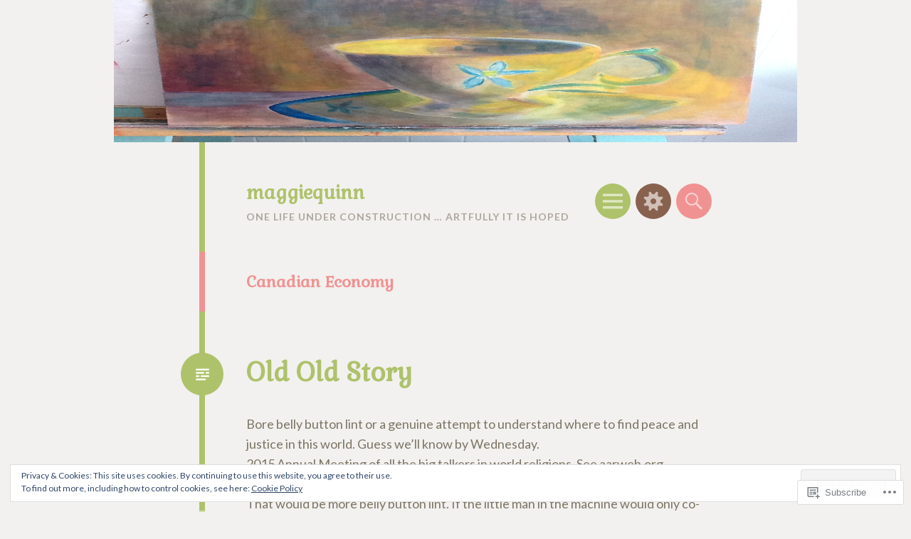

--- FILE ---
content_type: text/html; charset=UTF-8
request_url: https://maggiequinn.me/category/canadian-economy/
body_size: 33103
content:
<!DOCTYPE html>
<html lang="en">
<head>
<meta charset="UTF-8">
<meta name="viewport" content="width=device-width, initial-scale=1">
<link rel="profile" href="http://gmpg.org/xfn/11">
<link rel="pingback" href="https://maggiequinn.me/xmlrpc.php">

<title>Canadian Economy &#8211; maggiequinn</title>
<meta name='robots' content='max-image-preview:large' />

<!-- Async WordPress.com Remote Login -->
<script id="wpcom_remote_login_js">
var wpcom_remote_login_extra_auth = '';
function wpcom_remote_login_remove_dom_node_id( element_id ) {
	var dom_node = document.getElementById( element_id );
	if ( dom_node ) { dom_node.parentNode.removeChild( dom_node ); }
}
function wpcom_remote_login_remove_dom_node_classes( class_name ) {
	var dom_nodes = document.querySelectorAll( '.' + class_name );
	for ( var i = 0; i < dom_nodes.length; i++ ) {
		dom_nodes[ i ].parentNode.removeChild( dom_nodes[ i ] );
	}
}
function wpcom_remote_login_final_cleanup() {
	wpcom_remote_login_remove_dom_node_classes( "wpcom_remote_login_msg" );
	wpcom_remote_login_remove_dom_node_id( "wpcom_remote_login_key" );
	wpcom_remote_login_remove_dom_node_id( "wpcom_remote_login_validate" );
	wpcom_remote_login_remove_dom_node_id( "wpcom_remote_login_js" );
	wpcom_remote_login_remove_dom_node_id( "wpcom_request_access_iframe" );
	wpcom_remote_login_remove_dom_node_id( "wpcom_request_access_styles" );
}

// Watch for messages back from the remote login
window.addEventListener( "message", function( e ) {
	if ( e.origin === "https://r-login.wordpress.com" ) {
		var data = {};
		try {
			data = JSON.parse( e.data );
		} catch( e ) {
			wpcom_remote_login_final_cleanup();
			return;
		}

		if ( data.msg === 'LOGIN' ) {
			// Clean up the login check iframe
			wpcom_remote_login_remove_dom_node_id( "wpcom_remote_login_key" );

			var id_regex = new RegExp( /^[0-9]+$/ );
			var token_regex = new RegExp( /^.*|.*|.*$/ );
			if (
				token_regex.test( data.token )
				&& id_regex.test( data.wpcomid )
			) {
				// We have everything we need to ask for a login
				var script = document.createElement( "script" );
				script.setAttribute( "id", "wpcom_remote_login_validate" );
				script.src = '/remote-login.php?wpcom_remote_login=validate'
					+ '&wpcomid=' + data.wpcomid
					+ '&token=' + encodeURIComponent( data.token )
					+ '&host=' + window.location.protocol
					+ '//' + window.location.hostname
					+ '&postid=4483'
					+ '&is_singular=';
				document.body.appendChild( script );
			}

			return;
		}

		// Safari ITP, not logged in, so redirect
		if ( data.msg === 'LOGIN-REDIRECT' ) {
			window.location = 'https://wordpress.com/log-in?redirect_to=' + window.location.href;
			return;
		}

		// Safari ITP, storage access failed, remove the request
		if ( data.msg === 'LOGIN-REMOVE' ) {
			var css_zap = 'html { -webkit-transition: margin-top 1s; transition: margin-top 1s; } /* 9001 */ html { margin-top: 0 !important; } * html body { margin-top: 0 !important; } @media screen and ( max-width: 782px ) { html { margin-top: 0 !important; } * html body { margin-top: 0 !important; } }';
			var style_zap = document.createElement( 'style' );
			style_zap.type = 'text/css';
			style_zap.appendChild( document.createTextNode( css_zap ) );
			document.body.appendChild( style_zap );

			var e = document.getElementById( 'wpcom_request_access_iframe' );
			e.parentNode.removeChild( e );

			document.cookie = 'wordpress_com_login_access=denied; path=/; max-age=31536000';

			return;
		}

		// Safari ITP
		if ( data.msg === 'REQUEST_ACCESS' ) {
			console.log( 'request access: safari' );

			// Check ITP iframe enable/disable knob
			if ( wpcom_remote_login_extra_auth !== 'safari_itp_iframe' ) {
				return;
			}

			// If we are in a "private window" there is no ITP.
			var private_window = false;
			try {
				var opendb = window.openDatabase( null, null, null, null );
			} catch( e ) {
				private_window = true;
			}

			if ( private_window ) {
				console.log( 'private window' );
				return;
			}

			var iframe = document.createElement( 'iframe' );
			iframe.id = 'wpcom_request_access_iframe';
			iframe.setAttribute( 'scrolling', 'no' );
			iframe.setAttribute( 'sandbox', 'allow-storage-access-by-user-activation allow-scripts allow-same-origin allow-top-navigation-by-user-activation' );
			iframe.src = 'https://r-login.wordpress.com/remote-login.php?wpcom_remote_login=request_access&origin=' + encodeURIComponent( data.origin ) + '&wpcomid=' + encodeURIComponent( data.wpcomid );

			var css = 'html { -webkit-transition: margin-top 1s; transition: margin-top 1s; } /* 9001 */ html { margin-top: 46px !important; } * html body { margin-top: 46px !important; } @media screen and ( max-width: 660px ) { html { margin-top: 71px !important; } * html body { margin-top: 71px !important; } #wpcom_request_access_iframe { display: block; height: 71px !important; } } #wpcom_request_access_iframe { border: 0px; height: 46px; position: fixed; top: 0; left: 0; width: 100%; min-width: 100%; z-index: 99999; background: #23282d; } ';

			var style = document.createElement( 'style' );
			style.type = 'text/css';
			style.id = 'wpcom_request_access_styles';
			style.appendChild( document.createTextNode( css ) );
			document.body.appendChild( style );

			document.body.appendChild( iframe );
		}

		if ( data.msg === 'DONE' ) {
			wpcom_remote_login_final_cleanup();
		}
	}
}, false );

// Inject the remote login iframe after the page has had a chance to load
// more critical resources
window.addEventListener( "DOMContentLoaded", function( e ) {
	var iframe = document.createElement( "iframe" );
	iframe.style.display = "none";
	iframe.setAttribute( "scrolling", "no" );
	iframe.setAttribute( "id", "wpcom_remote_login_key" );
	iframe.src = "https://r-login.wordpress.com/remote-login.php"
		+ "?wpcom_remote_login=key"
		+ "&origin=aHR0cHM6Ly9tYWdnaWVxdWlubi5tZQ%3D%3D"
		+ "&wpcomid=18813223"
		+ "&time=" + Math.floor( Date.now() / 1000 );
	document.body.appendChild( iframe );
}, false );
</script>
<link rel='dns-prefetch' href='//s0.wp.com' />
<link rel='dns-prefetch' href='//fonts-api.wp.com' />
<link rel="alternate" type="application/rss+xml" title="maggiequinn &raquo; Feed" href="https://maggiequinn.me/feed/" />
<link rel="alternate" type="application/rss+xml" title="maggiequinn &raquo; Comments Feed" href="https://maggiequinn.me/comments/feed/" />
<link rel="alternate" type="application/rss+xml" title="maggiequinn &raquo; Canadian Economy Category Feed" href="https://maggiequinn.me/category/canadian-economy/feed/" />
	<script type="text/javascript">
		/* <![CDATA[ */
		function addLoadEvent(func) {
			var oldonload = window.onload;
			if (typeof window.onload != 'function') {
				window.onload = func;
			} else {
				window.onload = function () {
					oldonload();
					func();
				}
			}
		}
		/* ]]> */
	</script>
	<link crossorigin='anonymous' rel='stylesheet' id='all-css-0-1' href='/_static/??/wp-content/mu-plugins/widgets/eu-cookie-law/templates/style.css,/wp-content/mu-plugins/jetpack-plugin/sun/modules/infinite-scroll/infinity.css?m=1753279645j&cssminify=yes' type='text/css' media='all' />
<style id='wp-emoji-styles-inline-css'>

	img.wp-smiley, img.emoji {
		display: inline !important;
		border: none !important;
		box-shadow: none !important;
		height: 1em !important;
		width: 1em !important;
		margin: 0 0.07em !important;
		vertical-align: -0.1em !important;
		background: none !important;
		padding: 0 !important;
	}
/*# sourceURL=wp-emoji-styles-inline-css */
</style>
<link crossorigin='anonymous' rel='stylesheet' id='all-css-2-1' href='/wp-content/plugins/gutenberg-core/v22.2.0/build/styles/block-library/style.css?m=1764855221i&cssminify=yes' type='text/css' media='all' />
<style id='wp-block-library-inline-css'>
.has-text-align-justify {
	text-align:justify;
}
.has-text-align-justify{text-align:justify;}

/*# sourceURL=wp-block-library-inline-css */
</style><style id='global-styles-inline-css'>
:root{--wp--preset--aspect-ratio--square: 1;--wp--preset--aspect-ratio--4-3: 4/3;--wp--preset--aspect-ratio--3-4: 3/4;--wp--preset--aspect-ratio--3-2: 3/2;--wp--preset--aspect-ratio--2-3: 2/3;--wp--preset--aspect-ratio--16-9: 16/9;--wp--preset--aspect-ratio--9-16: 9/16;--wp--preset--color--black: #000000;--wp--preset--color--cyan-bluish-gray: #abb8c3;--wp--preset--color--white: #ffffff;--wp--preset--color--pale-pink: #f78da7;--wp--preset--color--vivid-red: #cf2e2e;--wp--preset--color--luminous-vivid-orange: #ff6900;--wp--preset--color--luminous-vivid-amber: #fcb900;--wp--preset--color--light-green-cyan: #7bdcb5;--wp--preset--color--vivid-green-cyan: #00d084;--wp--preset--color--pale-cyan-blue: #8ed1fc;--wp--preset--color--vivid-cyan-blue: #0693e3;--wp--preset--color--vivid-purple: #9b51e0;--wp--preset--gradient--vivid-cyan-blue-to-vivid-purple: linear-gradient(135deg,rgb(6,147,227) 0%,rgb(155,81,224) 100%);--wp--preset--gradient--light-green-cyan-to-vivid-green-cyan: linear-gradient(135deg,rgb(122,220,180) 0%,rgb(0,208,130) 100%);--wp--preset--gradient--luminous-vivid-amber-to-luminous-vivid-orange: linear-gradient(135deg,rgb(252,185,0) 0%,rgb(255,105,0) 100%);--wp--preset--gradient--luminous-vivid-orange-to-vivid-red: linear-gradient(135deg,rgb(255,105,0) 0%,rgb(207,46,46) 100%);--wp--preset--gradient--very-light-gray-to-cyan-bluish-gray: linear-gradient(135deg,rgb(238,238,238) 0%,rgb(169,184,195) 100%);--wp--preset--gradient--cool-to-warm-spectrum: linear-gradient(135deg,rgb(74,234,220) 0%,rgb(151,120,209) 20%,rgb(207,42,186) 40%,rgb(238,44,130) 60%,rgb(251,105,98) 80%,rgb(254,248,76) 100%);--wp--preset--gradient--blush-light-purple: linear-gradient(135deg,rgb(255,206,236) 0%,rgb(152,150,240) 100%);--wp--preset--gradient--blush-bordeaux: linear-gradient(135deg,rgb(254,205,165) 0%,rgb(254,45,45) 50%,rgb(107,0,62) 100%);--wp--preset--gradient--luminous-dusk: linear-gradient(135deg,rgb(255,203,112) 0%,rgb(199,81,192) 50%,rgb(65,88,208) 100%);--wp--preset--gradient--pale-ocean: linear-gradient(135deg,rgb(255,245,203) 0%,rgb(182,227,212) 50%,rgb(51,167,181) 100%);--wp--preset--gradient--electric-grass: linear-gradient(135deg,rgb(202,248,128) 0%,rgb(113,206,126) 100%);--wp--preset--gradient--midnight: linear-gradient(135deg,rgb(2,3,129) 0%,rgb(40,116,252) 100%);--wp--preset--font-size--small: 13px;--wp--preset--font-size--medium: 20px;--wp--preset--font-size--large: 36px;--wp--preset--font-size--x-large: 42px;--wp--preset--font-family--albert-sans: 'Albert Sans', sans-serif;--wp--preset--font-family--alegreya: Alegreya, serif;--wp--preset--font-family--arvo: Arvo, serif;--wp--preset--font-family--bodoni-moda: 'Bodoni Moda', serif;--wp--preset--font-family--bricolage-grotesque: 'Bricolage Grotesque', sans-serif;--wp--preset--font-family--cabin: Cabin, sans-serif;--wp--preset--font-family--chivo: Chivo, sans-serif;--wp--preset--font-family--commissioner: Commissioner, sans-serif;--wp--preset--font-family--cormorant: Cormorant, serif;--wp--preset--font-family--courier-prime: 'Courier Prime', monospace;--wp--preset--font-family--crimson-pro: 'Crimson Pro', serif;--wp--preset--font-family--dm-mono: 'DM Mono', monospace;--wp--preset--font-family--dm-sans: 'DM Sans', sans-serif;--wp--preset--font-family--dm-serif-display: 'DM Serif Display', serif;--wp--preset--font-family--domine: Domine, serif;--wp--preset--font-family--eb-garamond: 'EB Garamond', serif;--wp--preset--font-family--epilogue: Epilogue, sans-serif;--wp--preset--font-family--fahkwang: Fahkwang, sans-serif;--wp--preset--font-family--figtree: Figtree, sans-serif;--wp--preset--font-family--fira-sans: 'Fira Sans', sans-serif;--wp--preset--font-family--fjalla-one: 'Fjalla One', sans-serif;--wp--preset--font-family--fraunces: Fraunces, serif;--wp--preset--font-family--gabarito: Gabarito, system-ui;--wp--preset--font-family--ibm-plex-mono: 'IBM Plex Mono', monospace;--wp--preset--font-family--ibm-plex-sans: 'IBM Plex Sans', sans-serif;--wp--preset--font-family--ibarra-real-nova: 'Ibarra Real Nova', serif;--wp--preset--font-family--instrument-serif: 'Instrument Serif', serif;--wp--preset--font-family--inter: Inter, sans-serif;--wp--preset--font-family--josefin-sans: 'Josefin Sans', sans-serif;--wp--preset--font-family--jost: Jost, sans-serif;--wp--preset--font-family--libre-baskerville: 'Libre Baskerville', serif;--wp--preset--font-family--libre-franklin: 'Libre Franklin', sans-serif;--wp--preset--font-family--literata: Literata, serif;--wp--preset--font-family--lora: Lora, serif;--wp--preset--font-family--merriweather: Merriweather, serif;--wp--preset--font-family--montserrat: Montserrat, sans-serif;--wp--preset--font-family--newsreader: Newsreader, serif;--wp--preset--font-family--noto-sans-mono: 'Noto Sans Mono', sans-serif;--wp--preset--font-family--nunito: Nunito, sans-serif;--wp--preset--font-family--open-sans: 'Open Sans', sans-serif;--wp--preset--font-family--overpass: Overpass, sans-serif;--wp--preset--font-family--pt-serif: 'PT Serif', serif;--wp--preset--font-family--petrona: Petrona, serif;--wp--preset--font-family--piazzolla: Piazzolla, serif;--wp--preset--font-family--playfair-display: 'Playfair Display', serif;--wp--preset--font-family--plus-jakarta-sans: 'Plus Jakarta Sans', sans-serif;--wp--preset--font-family--poppins: Poppins, sans-serif;--wp--preset--font-family--raleway: Raleway, sans-serif;--wp--preset--font-family--roboto: Roboto, sans-serif;--wp--preset--font-family--roboto-slab: 'Roboto Slab', serif;--wp--preset--font-family--rubik: Rubik, sans-serif;--wp--preset--font-family--rufina: Rufina, serif;--wp--preset--font-family--sora: Sora, sans-serif;--wp--preset--font-family--source-sans-3: 'Source Sans 3', sans-serif;--wp--preset--font-family--source-serif-4: 'Source Serif 4', serif;--wp--preset--font-family--space-mono: 'Space Mono', monospace;--wp--preset--font-family--syne: Syne, sans-serif;--wp--preset--font-family--texturina: Texturina, serif;--wp--preset--font-family--urbanist: Urbanist, sans-serif;--wp--preset--font-family--work-sans: 'Work Sans', sans-serif;--wp--preset--spacing--20: 0.44rem;--wp--preset--spacing--30: 0.67rem;--wp--preset--spacing--40: 1rem;--wp--preset--spacing--50: 1.5rem;--wp--preset--spacing--60: 2.25rem;--wp--preset--spacing--70: 3.38rem;--wp--preset--spacing--80: 5.06rem;--wp--preset--shadow--natural: 6px 6px 9px rgba(0, 0, 0, 0.2);--wp--preset--shadow--deep: 12px 12px 50px rgba(0, 0, 0, 0.4);--wp--preset--shadow--sharp: 6px 6px 0px rgba(0, 0, 0, 0.2);--wp--preset--shadow--outlined: 6px 6px 0px -3px rgb(255, 255, 255), 6px 6px rgb(0, 0, 0);--wp--preset--shadow--crisp: 6px 6px 0px rgb(0, 0, 0);}:where(.is-layout-flex){gap: 0.5em;}:where(.is-layout-grid){gap: 0.5em;}body .is-layout-flex{display: flex;}.is-layout-flex{flex-wrap: wrap;align-items: center;}.is-layout-flex > :is(*, div){margin: 0;}body .is-layout-grid{display: grid;}.is-layout-grid > :is(*, div){margin: 0;}:where(.wp-block-columns.is-layout-flex){gap: 2em;}:where(.wp-block-columns.is-layout-grid){gap: 2em;}:where(.wp-block-post-template.is-layout-flex){gap: 1.25em;}:where(.wp-block-post-template.is-layout-grid){gap: 1.25em;}.has-black-color{color: var(--wp--preset--color--black) !important;}.has-cyan-bluish-gray-color{color: var(--wp--preset--color--cyan-bluish-gray) !important;}.has-white-color{color: var(--wp--preset--color--white) !important;}.has-pale-pink-color{color: var(--wp--preset--color--pale-pink) !important;}.has-vivid-red-color{color: var(--wp--preset--color--vivid-red) !important;}.has-luminous-vivid-orange-color{color: var(--wp--preset--color--luminous-vivid-orange) !important;}.has-luminous-vivid-amber-color{color: var(--wp--preset--color--luminous-vivid-amber) !important;}.has-light-green-cyan-color{color: var(--wp--preset--color--light-green-cyan) !important;}.has-vivid-green-cyan-color{color: var(--wp--preset--color--vivid-green-cyan) !important;}.has-pale-cyan-blue-color{color: var(--wp--preset--color--pale-cyan-blue) !important;}.has-vivid-cyan-blue-color{color: var(--wp--preset--color--vivid-cyan-blue) !important;}.has-vivid-purple-color{color: var(--wp--preset--color--vivid-purple) !important;}.has-black-background-color{background-color: var(--wp--preset--color--black) !important;}.has-cyan-bluish-gray-background-color{background-color: var(--wp--preset--color--cyan-bluish-gray) !important;}.has-white-background-color{background-color: var(--wp--preset--color--white) !important;}.has-pale-pink-background-color{background-color: var(--wp--preset--color--pale-pink) !important;}.has-vivid-red-background-color{background-color: var(--wp--preset--color--vivid-red) !important;}.has-luminous-vivid-orange-background-color{background-color: var(--wp--preset--color--luminous-vivid-orange) !important;}.has-luminous-vivid-amber-background-color{background-color: var(--wp--preset--color--luminous-vivid-amber) !important;}.has-light-green-cyan-background-color{background-color: var(--wp--preset--color--light-green-cyan) !important;}.has-vivid-green-cyan-background-color{background-color: var(--wp--preset--color--vivid-green-cyan) !important;}.has-pale-cyan-blue-background-color{background-color: var(--wp--preset--color--pale-cyan-blue) !important;}.has-vivid-cyan-blue-background-color{background-color: var(--wp--preset--color--vivid-cyan-blue) !important;}.has-vivid-purple-background-color{background-color: var(--wp--preset--color--vivid-purple) !important;}.has-black-border-color{border-color: var(--wp--preset--color--black) !important;}.has-cyan-bluish-gray-border-color{border-color: var(--wp--preset--color--cyan-bluish-gray) !important;}.has-white-border-color{border-color: var(--wp--preset--color--white) !important;}.has-pale-pink-border-color{border-color: var(--wp--preset--color--pale-pink) !important;}.has-vivid-red-border-color{border-color: var(--wp--preset--color--vivid-red) !important;}.has-luminous-vivid-orange-border-color{border-color: var(--wp--preset--color--luminous-vivid-orange) !important;}.has-luminous-vivid-amber-border-color{border-color: var(--wp--preset--color--luminous-vivid-amber) !important;}.has-light-green-cyan-border-color{border-color: var(--wp--preset--color--light-green-cyan) !important;}.has-vivid-green-cyan-border-color{border-color: var(--wp--preset--color--vivid-green-cyan) !important;}.has-pale-cyan-blue-border-color{border-color: var(--wp--preset--color--pale-cyan-blue) !important;}.has-vivid-cyan-blue-border-color{border-color: var(--wp--preset--color--vivid-cyan-blue) !important;}.has-vivid-purple-border-color{border-color: var(--wp--preset--color--vivid-purple) !important;}.has-vivid-cyan-blue-to-vivid-purple-gradient-background{background: var(--wp--preset--gradient--vivid-cyan-blue-to-vivid-purple) !important;}.has-light-green-cyan-to-vivid-green-cyan-gradient-background{background: var(--wp--preset--gradient--light-green-cyan-to-vivid-green-cyan) !important;}.has-luminous-vivid-amber-to-luminous-vivid-orange-gradient-background{background: var(--wp--preset--gradient--luminous-vivid-amber-to-luminous-vivid-orange) !important;}.has-luminous-vivid-orange-to-vivid-red-gradient-background{background: var(--wp--preset--gradient--luminous-vivid-orange-to-vivid-red) !important;}.has-very-light-gray-to-cyan-bluish-gray-gradient-background{background: var(--wp--preset--gradient--very-light-gray-to-cyan-bluish-gray) !important;}.has-cool-to-warm-spectrum-gradient-background{background: var(--wp--preset--gradient--cool-to-warm-spectrum) !important;}.has-blush-light-purple-gradient-background{background: var(--wp--preset--gradient--blush-light-purple) !important;}.has-blush-bordeaux-gradient-background{background: var(--wp--preset--gradient--blush-bordeaux) !important;}.has-luminous-dusk-gradient-background{background: var(--wp--preset--gradient--luminous-dusk) !important;}.has-pale-ocean-gradient-background{background: var(--wp--preset--gradient--pale-ocean) !important;}.has-electric-grass-gradient-background{background: var(--wp--preset--gradient--electric-grass) !important;}.has-midnight-gradient-background{background: var(--wp--preset--gradient--midnight) !important;}.has-small-font-size{font-size: var(--wp--preset--font-size--small) !important;}.has-medium-font-size{font-size: var(--wp--preset--font-size--medium) !important;}.has-large-font-size{font-size: var(--wp--preset--font-size--large) !important;}.has-x-large-font-size{font-size: var(--wp--preset--font-size--x-large) !important;}.has-albert-sans-font-family{font-family: var(--wp--preset--font-family--albert-sans) !important;}.has-alegreya-font-family{font-family: var(--wp--preset--font-family--alegreya) !important;}.has-arvo-font-family{font-family: var(--wp--preset--font-family--arvo) !important;}.has-bodoni-moda-font-family{font-family: var(--wp--preset--font-family--bodoni-moda) !important;}.has-bricolage-grotesque-font-family{font-family: var(--wp--preset--font-family--bricolage-grotesque) !important;}.has-cabin-font-family{font-family: var(--wp--preset--font-family--cabin) !important;}.has-chivo-font-family{font-family: var(--wp--preset--font-family--chivo) !important;}.has-commissioner-font-family{font-family: var(--wp--preset--font-family--commissioner) !important;}.has-cormorant-font-family{font-family: var(--wp--preset--font-family--cormorant) !important;}.has-courier-prime-font-family{font-family: var(--wp--preset--font-family--courier-prime) !important;}.has-crimson-pro-font-family{font-family: var(--wp--preset--font-family--crimson-pro) !important;}.has-dm-mono-font-family{font-family: var(--wp--preset--font-family--dm-mono) !important;}.has-dm-sans-font-family{font-family: var(--wp--preset--font-family--dm-sans) !important;}.has-dm-serif-display-font-family{font-family: var(--wp--preset--font-family--dm-serif-display) !important;}.has-domine-font-family{font-family: var(--wp--preset--font-family--domine) !important;}.has-eb-garamond-font-family{font-family: var(--wp--preset--font-family--eb-garamond) !important;}.has-epilogue-font-family{font-family: var(--wp--preset--font-family--epilogue) !important;}.has-fahkwang-font-family{font-family: var(--wp--preset--font-family--fahkwang) !important;}.has-figtree-font-family{font-family: var(--wp--preset--font-family--figtree) !important;}.has-fira-sans-font-family{font-family: var(--wp--preset--font-family--fira-sans) !important;}.has-fjalla-one-font-family{font-family: var(--wp--preset--font-family--fjalla-one) !important;}.has-fraunces-font-family{font-family: var(--wp--preset--font-family--fraunces) !important;}.has-gabarito-font-family{font-family: var(--wp--preset--font-family--gabarito) !important;}.has-ibm-plex-mono-font-family{font-family: var(--wp--preset--font-family--ibm-plex-mono) !important;}.has-ibm-plex-sans-font-family{font-family: var(--wp--preset--font-family--ibm-plex-sans) !important;}.has-ibarra-real-nova-font-family{font-family: var(--wp--preset--font-family--ibarra-real-nova) !important;}.has-instrument-serif-font-family{font-family: var(--wp--preset--font-family--instrument-serif) !important;}.has-inter-font-family{font-family: var(--wp--preset--font-family--inter) !important;}.has-josefin-sans-font-family{font-family: var(--wp--preset--font-family--josefin-sans) !important;}.has-jost-font-family{font-family: var(--wp--preset--font-family--jost) !important;}.has-libre-baskerville-font-family{font-family: var(--wp--preset--font-family--libre-baskerville) !important;}.has-libre-franklin-font-family{font-family: var(--wp--preset--font-family--libre-franklin) !important;}.has-literata-font-family{font-family: var(--wp--preset--font-family--literata) !important;}.has-lora-font-family{font-family: var(--wp--preset--font-family--lora) !important;}.has-merriweather-font-family{font-family: var(--wp--preset--font-family--merriweather) !important;}.has-montserrat-font-family{font-family: var(--wp--preset--font-family--montserrat) !important;}.has-newsreader-font-family{font-family: var(--wp--preset--font-family--newsreader) !important;}.has-noto-sans-mono-font-family{font-family: var(--wp--preset--font-family--noto-sans-mono) !important;}.has-nunito-font-family{font-family: var(--wp--preset--font-family--nunito) !important;}.has-open-sans-font-family{font-family: var(--wp--preset--font-family--open-sans) !important;}.has-overpass-font-family{font-family: var(--wp--preset--font-family--overpass) !important;}.has-pt-serif-font-family{font-family: var(--wp--preset--font-family--pt-serif) !important;}.has-petrona-font-family{font-family: var(--wp--preset--font-family--petrona) !important;}.has-piazzolla-font-family{font-family: var(--wp--preset--font-family--piazzolla) !important;}.has-playfair-display-font-family{font-family: var(--wp--preset--font-family--playfair-display) !important;}.has-plus-jakarta-sans-font-family{font-family: var(--wp--preset--font-family--plus-jakarta-sans) !important;}.has-poppins-font-family{font-family: var(--wp--preset--font-family--poppins) !important;}.has-raleway-font-family{font-family: var(--wp--preset--font-family--raleway) !important;}.has-roboto-font-family{font-family: var(--wp--preset--font-family--roboto) !important;}.has-roboto-slab-font-family{font-family: var(--wp--preset--font-family--roboto-slab) !important;}.has-rubik-font-family{font-family: var(--wp--preset--font-family--rubik) !important;}.has-rufina-font-family{font-family: var(--wp--preset--font-family--rufina) !important;}.has-sora-font-family{font-family: var(--wp--preset--font-family--sora) !important;}.has-source-sans-3-font-family{font-family: var(--wp--preset--font-family--source-sans-3) !important;}.has-source-serif-4-font-family{font-family: var(--wp--preset--font-family--source-serif-4) !important;}.has-space-mono-font-family{font-family: var(--wp--preset--font-family--space-mono) !important;}.has-syne-font-family{font-family: var(--wp--preset--font-family--syne) !important;}.has-texturina-font-family{font-family: var(--wp--preset--font-family--texturina) !important;}.has-urbanist-font-family{font-family: var(--wp--preset--font-family--urbanist) !important;}.has-work-sans-font-family{font-family: var(--wp--preset--font-family--work-sans) !important;}
/*# sourceURL=global-styles-inline-css */
</style>

<style id='classic-theme-styles-inline-css'>
/*! This file is auto-generated */
.wp-block-button__link{color:#fff;background-color:#32373c;border-radius:9999px;box-shadow:none;text-decoration:none;padding:calc(.667em + 2px) calc(1.333em + 2px);font-size:1.125em}.wp-block-file__button{background:#32373c;color:#fff;text-decoration:none}
/*# sourceURL=/wp-includes/css/classic-themes.min.css */
</style>
<link crossorigin='anonymous' rel='stylesheet' id='all-css-4-1' href='/_static/??-eJx9jEEOAiEQBD/kQECjeDC+ZWEnijIwYWA3/l72op689KFTVXplCCU3zE1z6reYRYfiUwlP0VYZpwxIJE4IFRd10HOU9iFA2iuhCiI7/ROiDt9WxfETT20jCOc4YUIa2D9t5eGA91xRBMZS7ATtPkTZvCtdzNEZt7f2fHq8Afl7R7w=&cssminify=yes' type='text/css' media='all' />
<link rel='stylesheet' id='circa-gabriela-css' href='https://fonts-api.wp.com/css?family=Gabriela&#038;subset=latin%2Clatin-ext&#038;ver=6.9-RC2-61304' media='all' />
<link rel='stylesheet' id='circa-lato-css' href='https://fonts-api.wp.com/css?family=Lato%3A400%2C700%2C400italic%2C700italic&#038;subset=latin%2Clatin-ext&#038;ver=6.9-RC2-61304' media='all' />
<link crossorigin='anonymous' rel='stylesheet' id='all-css-8-1' href='/_static/??/wp-content/themes/pub/hexa/style.css,/wp-content/themes/pub/circa/style.css?m=1741693332j&cssminify=yes' type='text/css' media='all' />
<link rel='stylesheet' id='hexa-source-sans-pro-css' href='https://fonts-api.wp.com/css?family=Source+Sans+Pro%3A300%2C400%2C700%2C300italic%2C400italic%2C700italic&#038;ver=6.9-RC2-61304' media='all' />
<link crossorigin='anonymous' rel='stylesheet' id='all-css-10-1' href='/_static/??-eJx9jsEKwjAQRH/IuKitxYP4KZIua5qabEI2ofr3puAhonibB/OGgSUqDJyJM/iioivGssBMOWq8vxmkMFwtIxhiSrYK8jtuUWQDzWaeyJNALCNM9NCwjkh+OlJLxOC/+s2HRKMLpkYDtdXgP8lQUC6gzjbwB6ib0zat6sWfd0N/2A+nY9fPL1r2X/g=&cssminify=yes' type='text/css' media='all' />
<link crossorigin='anonymous' rel='stylesheet' id='print-css-11-1' href='/wp-content/mu-plugins/global-print/global-print.css?m=1465851035i&cssminify=yes' type='text/css' media='print' />
<style id='jetpack-global-styles-frontend-style-inline-css'>
:root { --font-headings: unset; --font-base: unset; --font-headings-default: -apple-system,BlinkMacSystemFont,"Segoe UI",Roboto,Oxygen-Sans,Ubuntu,Cantarell,"Helvetica Neue",sans-serif; --font-base-default: -apple-system,BlinkMacSystemFont,"Segoe UI",Roboto,Oxygen-Sans,Ubuntu,Cantarell,"Helvetica Neue",sans-serif;}
/*# sourceURL=jetpack-global-styles-frontend-style-inline-css */
</style>
<link crossorigin='anonymous' rel='stylesheet' id='all-css-14-1' href='/wp-content/themes/h4/global.css?m=1420737423i&cssminify=yes' type='text/css' media='all' />
<script type="text/javascript" id="wpcom-actionbar-placeholder-js-extra">
/* <![CDATA[ */
var actionbardata = {"siteID":"18813223","postID":"0","siteURL":"https://maggiequinn.me","xhrURL":"https://maggiequinn.me/wp-admin/admin-ajax.php","nonce":"538b1bcb63","isLoggedIn":"","statusMessage":"","subsEmailDefault":"instantly","proxyScriptUrl":"https://s0.wp.com/wp-content/js/wpcom-proxy-request.js?m=1513050504i&amp;ver=20211021","i18n":{"followedText":"New posts from this site will now appear in your \u003Ca href=\"https://wordpress.com/reader\"\u003EReader\u003C/a\u003E","foldBar":"Collapse this bar","unfoldBar":"Expand this bar","shortLinkCopied":"Shortlink copied to clipboard."}};
//# sourceURL=wpcom-actionbar-placeholder-js-extra
/* ]]> */
</script>
<script type="text/javascript" id="jetpack-mu-wpcom-settings-js-before">
/* <![CDATA[ */
var JETPACK_MU_WPCOM_SETTINGS = {"assetsUrl":"https://s0.wp.com/wp-content/mu-plugins/jetpack-mu-wpcom-plugin/sun/jetpack_vendor/automattic/jetpack-mu-wpcom/src/build/"};
//# sourceURL=jetpack-mu-wpcom-settings-js-before
/* ]]> */
</script>
<script crossorigin='anonymous' type='text/javascript'  src='/_static/??-eJyFjcsOwiAQRX/I6dSa+lgYvwWBEAgMOAPW/n3bqIk7V2dxT87FqYDOVC1VDIIcKxTOr7kLssN186RjM1a2MTya5fmDLnn6K0HyjlW1v/L37R6zgxKb8yQ4ZTbKCOioRN4hnQo+hw1AmcCZwmvilq7709CPh/54voQFmNpFWg=='></script>
<script type="text/javascript" id="rlt-proxy-js-after">
/* <![CDATA[ */
	rltInitialize( {"token":null,"iframeOrigins":["https:\/\/widgets.wp.com"]} );
//# sourceURL=rlt-proxy-js-after
/* ]]> */
</script>
<link rel="EditURI" type="application/rsd+xml" title="RSD" href="https://maggiequinn.wordpress.com/xmlrpc.php?rsd" />
<meta name="generator" content="WordPress.com" />

<!-- Jetpack Open Graph Tags -->
<meta property="og:type" content="website" />
<meta property="og:title" content="Canadian Economy &#8211; maggiequinn" />
<meta property="og:url" content="https://maggiequinn.me/category/canadian-economy/" />
<meta property="og:site_name" content="maggiequinn" />
<meta property="og:image" content="https://secure.gravatar.com/blavatar/a57541cf285541e9c383f3b0b84b07a407f222ae9c6d0e4bd3ff017cc89a59a4?s=200&#038;ts=1767929621" />
<meta property="og:image:width" content="200" />
<meta property="og:image:height" content="200" />
<meta property="og:image:alt" content="" />
<meta property="og:locale" content="en_US" />

<!-- End Jetpack Open Graph Tags -->
<link rel="shortcut icon" type="image/x-icon" href="https://secure.gravatar.com/blavatar/a57541cf285541e9c383f3b0b84b07a407f222ae9c6d0e4bd3ff017cc89a59a4?s=32" sizes="16x16" />
<link rel="icon" type="image/x-icon" href="https://secure.gravatar.com/blavatar/a57541cf285541e9c383f3b0b84b07a407f222ae9c6d0e4bd3ff017cc89a59a4?s=32" sizes="16x16" />
<link rel="apple-touch-icon" href="https://secure.gravatar.com/blavatar/a57541cf285541e9c383f3b0b84b07a407f222ae9c6d0e4bd3ff017cc89a59a4?s=114" />
<link rel='openid.server' href='https://maggiequinn.me/?openidserver=1' />
<link rel='openid.delegate' href='https://maggiequinn.me/' />
<link rel="search" type="application/opensearchdescription+xml" href="https://maggiequinn.me/osd.xml" title="maggiequinn" />
<link rel="search" type="application/opensearchdescription+xml" href="https://s1.wp.com/opensearch.xml" title="WordPress.com" />
<meta name="theme-color" content="#f2f1ef" />
<style type="text/css">.recentcomments a{display:inline !important;padding:0 !important;margin:0 !important;}</style>		<style type="text/css">
			.recentcomments a {
				display: inline !important;
				padding: 0 !important;
				margin: 0 !important;
			}

			table.recentcommentsavatartop img.avatar, table.recentcommentsavatarend img.avatar {
				border: 0px;
				margin: 0;
			}

			table.recentcommentsavatartop a, table.recentcommentsavatarend a {
				border: 0px !important;
				background-color: transparent !important;
			}

			td.recentcommentsavatarend, td.recentcommentsavatartop {
				padding: 0px 0px 1px 0px;
				margin: 0px;
			}

			td.recentcommentstextend {
				border: none !important;
				padding: 0px 0px 2px 10px;
			}

			.rtl td.recentcommentstextend {
				padding: 0px 10px 2px 0px;
			}

			td.recentcommentstexttop {
				border: none;
				padding: 0px 0px 0px 10px;
			}

			.rtl td.recentcommentstexttop {
				padding: 0px 10px 0px 0px;
			}
		</style>
		<meta name="description" content="Posts about Canadian Economy written by maggiequinn" />
			<style type="text/css" id="hexa-custom-background-css">
							body.custom-background,
				.custom-background .wp-caption {
					background-color: #f2f1ef				}
				.custom-background img.alignleft,
				.wp-caption.alignleft,
				img.alignright,
				.wp-caption.alignright,
				.author-archives-img,
				.comment-author .avatar-wrapper {
					border-top-color: #f2f1ef;
					border-bottom-color: #f2f1ef;
				}
								</style>
			<script type="text/javascript">

			window.doNotSellCallback = function() {

				var linkElements = [
					'a[href="https://wordpress.com/?ref=footer_blog"]',
					'a[href="https://wordpress.com/?ref=footer_website"]',
					'a[href="https://wordpress.com/?ref=vertical_footer"]',
					'a[href^="https://wordpress.com/?ref=footer_segment_"]',
				].join(',');

				var dnsLink = document.createElement( 'a' );
				dnsLink.href = 'https://wordpress.com/advertising-program-optout/';
				dnsLink.classList.add( 'do-not-sell-link' );
				dnsLink.rel = 'nofollow';
				dnsLink.style.marginLeft = '0.5em';
				dnsLink.textContent = 'Do Not Sell or Share My Personal Information';

				var creditLinks = document.querySelectorAll( linkElements );

				if ( 0 === creditLinks.length ) {
					return false;
				}

				Array.prototype.forEach.call( creditLinks, function( el ) {
					el.insertAdjacentElement( 'afterend', dnsLink );
				});

				return true;
			};

		</script>
		<script type="text/javascript">
	window.google_analytics_uacct = "UA-52447-2";
</script>

<script type="text/javascript">
	var _gaq = _gaq || [];
	_gaq.push(['_setAccount', 'UA-52447-2']);
	_gaq.push(['_gat._anonymizeIp']);
	_gaq.push(['_setDomainName', 'none']);
	_gaq.push(['_setAllowLinker', true]);
	_gaq.push(['_initData']);
	_gaq.push(['_trackPageview']);

	(function() {
		var ga = document.createElement('script'); ga.type = 'text/javascript'; ga.async = true;
		ga.src = ('https:' == document.location.protocol ? 'https://ssl' : 'http://www') + '.google-analytics.com/ga.js';
		(document.getElementsByTagName('head')[0] || document.getElementsByTagName('body')[0]).appendChild(ga);
	})();
</script>
<link crossorigin='anonymous' rel='stylesheet' id='all-css-0-3' href='/_static/??-eJydjEsKAjEQRC9kbPyMgwvxKBKTJvZM50O6Q/D2Iqi4EEF39YqqB70Yl5NiUojNFG6BkkAnH1AFbNNLriZU8u956UQW8Pk6oRbr5geDtAQnSg7OnN0sIJ0K1h8FMfvGKOBszU2QX5tn8adPidGbYJmxXr/R3X+Mh9U4bNbjfrcdphs8YHXU&cssminify=yes' type='text/css' media='all' />
</head>

<body class="archive category category-canadian-economy category-1940495 wp-theme-pubhexa wp-child-theme-pubcirca customizer-styles-applied widgets-hidden jetpack-reblog-enabled">
<div id="page" class="hfeed site">
			<a href="https://maggiequinn.me/" rel="home" class="header-image">
		<img src="https://maggiequinn.me/wp-content/uploads/2013/07/image1.jpg" width="960" height="720" alt="">
	</a>
		<div id="menu-toggle-nav" class="panel">
		<nav id="site-navigation" class="main-navigation" role="navigation">
			<a class="skip-link screen-reader-text" href="#content">Skip to content</a>

			<div class="menu"><ul>
<li ><a href="https://maggiequinn.me/">Home</a></li><li class="page_item page-item-881"><a href="https://maggiequinn.me/2014-2/">2014</a></li>
<li class="page_item page-item-2 page_item_has_children"><a href="https://maggiequinn.me/about/">About</a>
<ul class='children'>
	<li class="page_item page-item-437"><a href="https://maggiequinn.me/about/music/">Music</a></li>
</ul>
</li>
<li class="page_item page-item-3049"><a href="https://maggiequinn.me/caw/">CAW</a></li>
<li class="page_item page-item-3191"><a href="https://maggiequinn.me/eureka-notion/">Eureka Notion</a></li>
<li class="page_item page-item-422"><a href="https://maggiequinn.me/grace/">Grace</a></li>
<li class="page_item page-item-3044"><a href="https://maggiequinn.me/quote-of-the-day/">Quote of the&nbsp;Day</a></li>
<li class="page_item page-item-2385"><a href="https://maggiequinn.me/accountability/">Accountability</a></li>
</ul></div>
		</nav><!-- #site-navigation -->
	</div>
			<div id="sidebar-toggle-nav" class="panel">
	<div class="widget-areas">
					<div class="widget-area">
				<aside id="author_grid-2" class="widget widget_author_grid"><h1 class="widget-title">Chalk Board</h1><ul><li><a href="https://maggiequinn.me/author/maggiequinn/"> <img referrerpolicy="no-referrer" alt='maggiequinn&#039;s avatar' src='https://0.gravatar.com/avatar/94e114292660fef1e355066bed8d631e53ff9724d96199efe1e1f0ddebf5b25c?s=32&#038;d=identicon&#038;r=G' srcset='https://0.gravatar.com/avatar/94e114292660fef1e355066bed8d631e53ff9724d96199efe1e1f0ddebf5b25c?s=32&#038;d=identicon&#038;r=G 1x, https://0.gravatar.com/avatar/94e114292660fef1e355066bed8d631e53ff9724d96199efe1e1f0ddebf5b25c?s=48&#038;d=identicon&#038;r=G 1.5x, https://0.gravatar.com/avatar/94e114292660fef1e355066bed8d631e53ff9724d96199efe1e1f0ddebf5b25c?s=64&#038;d=identicon&#038;r=G 2x, https://0.gravatar.com/avatar/94e114292660fef1e355066bed8d631e53ff9724d96199efe1e1f0ddebf5b25c?s=96&#038;d=identicon&#038;r=G 3x, https://0.gravatar.com/avatar/94e114292660fef1e355066bed8d631e53ff9724d96199efe1e1f0ddebf5b25c?s=128&#038;d=identicon&#038;r=G 4x' class='avatar avatar-32' height='32' width='32' loading='lazy' decoding='async' /></a></li></ul></aside>
		<aside id="recent-posts-2" class="widget widget_recent_entries">
		<h1 class="widget-title">Recent Posts</h1>
		<ul>
											<li>
					<a href="https://maggiequinn.me/2019/05/24/fear/">FEAR</a>
									</li>
											<li>
					<a href="https://maggiequinn.me/2019/05/22/policy/">Policy</a>
									</li>
											<li>
					<a href="https://maggiequinn.me/2019/05/21/mercy-killing/">Mercy Killing</a>
									</li>
											<li>
					<a href="https://maggiequinn.me/2019/05/18/intergenerational/">Intergenerational</a>
									</li>
											<li>
					<a href="https://maggiequinn.me/2019/05/16/retro/">Retro</a>
									</li>
					</ul>

		</aside><aside id="search-2" class="widget widget_search"><form role="search" method="get" class="search-form" action="https://maggiequinn.me/">
	<label>
		<span class="screen-reader-text">Search for:</span>
		<input type="search" class="search-field" placeholder="Search &hellip;" value="" name="s">
	</label>
	<input type="submit" class="search-submit" value="Search">
</form>
</aside><aside id="recent-comments-2" class="widget widget_recent_comments"><h1 class="widget-title">Recent Comments</h1>				<table class="recentcommentsavatar" cellspacing="0" cellpadding="0" border="0">
					<tr><td title="Marc-Andre Chiasson" class="recentcommentsavatartop" style="height:48px; width:48px;"><img referrerpolicy="no-referrer" alt='Marc-Andre Chiasson&#039;s avatar' src='https://0.gravatar.com/avatar/3558aa0fc3f2cd8fcc802dd8519e5fd30d534abf29d54e6c568b48273a412080?s=48&#038;d=identicon&#038;r=G' srcset='https://0.gravatar.com/avatar/3558aa0fc3f2cd8fcc802dd8519e5fd30d534abf29d54e6c568b48273a412080?s=48&#038;d=identicon&#038;r=G 1x, https://0.gravatar.com/avatar/3558aa0fc3f2cd8fcc802dd8519e5fd30d534abf29d54e6c568b48273a412080?s=72&#038;d=identicon&#038;r=G 1.5x, https://0.gravatar.com/avatar/3558aa0fc3f2cd8fcc802dd8519e5fd30d534abf29d54e6c568b48273a412080?s=96&#038;d=identicon&#038;r=G 2x, https://0.gravatar.com/avatar/3558aa0fc3f2cd8fcc802dd8519e5fd30d534abf29d54e6c568b48273a412080?s=144&#038;d=identicon&#038;r=G 3x, https://0.gravatar.com/avatar/3558aa0fc3f2cd8fcc802dd8519e5fd30d534abf29d54e6c568b48273a412080?s=192&#038;d=identicon&#038;r=G 4x' class='avatar avatar-48' height='48' width='48' loading='lazy' decoding='async' /></td><td class="recentcommentstexttop" style="">Marc-Andre Chiasson on <a href="https://maggiequinn.me/2019/05/22/policy/#comment-5900">Policy</a></td></tr><tr><td title="maggiequinn" class="recentcommentsavatarend" style="height:48px; width:48px;"><a href="https://maggiequinn.wordpress.com" rel="nofollow"><img referrerpolicy="no-referrer" alt='maggiequinn&#039;s avatar' src='https://0.gravatar.com/avatar/94e114292660fef1e355066bed8d631e53ff9724d96199efe1e1f0ddebf5b25c?s=48&#038;d=identicon&#038;r=G' srcset='https://0.gravatar.com/avatar/94e114292660fef1e355066bed8d631e53ff9724d96199efe1e1f0ddebf5b25c?s=48&#038;d=identicon&#038;r=G 1x, https://0.gravatar.com/avatar/94e114292660fef1e355066bed8d631e53ff9724d96199efe1e1f0ddebf5b25c?s=72&#038;d=identicon&#038;r=G 1.5x, https://0.gravatar.com/avatar/94e114292660fef1e355066bed8d631e53ff9724d96199efe1e1f0ddebf5b25c?s=96&#038;d=identicon&#038;r=G 2x, https://0.gravatar.com/avatar/94e114292660fef1e355066bed8d631e53ff9724d96199efe1e1f0ddebf5b25c?s=144&#038;d=identicon&#038;r=G 3x, https://0.gravatar.com/avatar/94e114292660fef1e355066bed8d631e53ff9724d96199efe1e1f0ddebf5b25c?s=192&#038;d=identicon&#038;r=G 4x' class='avatar avatar-48' height='48' width='48' loading='lazy' decoding='async' /></a></td><td class="recentcommentstextend" style=""><a href="https://maggiequinn.wordpress.com" rel="nofollow">maggiequinn</a> on <a href="https://maggiequinn.me/2019/05/16/retro/#comment-5899">Retro</a></td></tr><tr><td title="Marc-André Chiasson" class="recentcommentsavatarend" style="height:48px; width:48px;"><img referrerpolicy="no-referrer" alt='Marc-André Chiasson&#039;s avatar' src='https://0.gravatar.com/avatar/3558aa0fc3f2cd8fcc802dd8519e5fd30d534abf29d54e6c568b48273a412080?s=48&#038;d=identicon&#038;r=G' srcset='https://0.gravatar.com/avatar/3558aa0fc3f2cd8fcc802dd8519e5fd30d534abf29d54e6c568b48273a412080?s=48&#038;d=identicon&#038;r=G 1x, https://0.gravatar.com/avatar/3558aa0fc3f2cd8fcc802dd8519e5fd30d534abf29d54e6c568b48273a412080?s=72&#038;d=identicon&#038;r=G 1.5x, https://0.gravatar.com/avatar/3558aa0fc3f2cd8fcc802dd8519e5fd30d534abf29d54e6c568b48273a412080?s=96&#038;d=identicon&#038;r=G 2x, https://0.gravatar.com/avatar/3558aa0fc3f2cd8fcc802dd8519e5fd30d534abf29d54e6c568b48273a412080?s=144&#038;d=identicon&#038;r=G 3x, https://0.gravatar.com/avatar/3558aa0fc3f2cd8fcc802dd8519e5fd30d534abf29d54e6c568b48273a412080?s=192&#038;d=identicon&#038;r=G 4x' class='avatar avatar-48' height='48' width='48' loading='lazy' decoding='async' /></td><td class="recentcommentstextend" style="">Marc-André Chiasson on <a href="https://maggiequinn.me/2019/05/14/boxes/#comment-5898">Boxes</a></td></tr><tr><td title="maggiequinn" class="recentcommentsavatarend" style="height:48px; width:48px;"><a href="https://maggiequinn.wordpress.com" rel="nofollow"><img referrerpolicy="no-referrer" alt='maggiequinn&#039;s avatar' src='https://0.gravatar.com/avatar/94e114292660fef1e355066bed8d631e53ff9724d96199efe1e1f0ddebf5b25c?s=48&#038;d=identicon&#038;r=G' srcset='https://0.gravatar.com/avatar/94e114292660fef1e355066bed8d631e53ff9724d96199efe1e1f0ddebf5b25c?s=48&#038;d=identicon&#038;r=G 1x, https://0.gravatar.com/avatar/94e114292660fef1e355066bed8d631e53ff9724d96199efe1e1f0ddebf5b25c?s=72&#038;d=identicon&#038;r=G 1.5x, https://0.gravatar.com/avatar/94e114292660fef1e355066bed8d631e53ff9724d96199efe1e1f0ddebf5b25c?s=96&#038;d=identicon&#038;r=G 2x, https://0.gravatar.com/avatar/94e114292660fef1e355066bed8d631e53ff9724d96199efe1e1f0ddebf5b25c?s=144&#038;d=identicon&#038;r=G 3x, https://0.gravatar.com/avatar/94e114292660fef1e355066bed8d631e53ff9724d96199efe1e1f0ddebf5b25c?s=192&#038;d=identicon&#038;r=G 4x' class='avatar avatar-48' height='48' width='48' loading='lazy' decoding='async' /></a></td><td class="recentcommentstextend" style=""><a href="https://maggiequinn.wordpress.com" rel="nofollow">maggiequinn</a> on <a href="https://maggiequinn.me/2018/07/01/dont-forget-youre-irish/#comment-5759">Don&#8217;t Forget You&#8217;r&hellip;</a></td></tr><tr><td title="Marc-André Chiasson" class="recentcommentsavatarend" style="height:48px; width:48px;"><img referrerpolicy="no-referrer" alt='Marc-André Chiasson&#039;s avatar' src='https://0.gravatar.com/avatar/3558aa0fc3f2cd8fcc802dd8519e5fd30d534abf29d54e6c568b48273a412080?s=48&#038;d=identicon&#038;r=G' srcset='https://0.gravatar.com/avatar/3558aa0fc3f2cd8fcc802dd8519e5fd30d534abf29d54e6c568b48273a412080?s=48&#038;d=identicon&#038;r=G 1x, https://0.gravatar.com/avatar/3558aa0fc3f2cd8fcc802dd8519e5fd30d534abf29d54e6c568b48273a412080?s=72&#038;d=identicon&#038;r=G 1.5x, https://0.gravatar.com/avatar/3558aa0fc3f2cd8fcc802dd8519e5fd30d534abf29d54e6c568b48273a412080?s=96&#038;d=identicon&#038;r=G 2x, https://0.gravatar.com/avatar/3558aa0fc3f2cd8fcc802dd8519e5fd30d534abf29d54e6c568b48273a412080?s=144&#038;d=identicon&#038;r=G 3x, https://0.gravatar.com/avatar/3558aa0fc3f2cd8fcc802dd8519e5fd30d534abf29d54e6c568b48273a412080?s=192&#038;d=identicon&#038;r=G 4x' class='avatar avatar-48' height='48' width='48' loading='lazy' decoding='async' /></td><td class="recentcommentstextend" style="">Marc-André Chiasson on <a href="https://maggiequinn.me/2018/07/01/dont-forget-youre-irish/#comment-5758">Don&#8217;t Forget You&#8217;r&hellip;</a></td></tr>				</table>
				</aside><aside id="archives-2" class="widget widget_archive"><h1 class="widget-title">Archives</h1>
			<ul>
					<li><a href='https://maggiequinn.me/2019/05/'>May 2019</a></li>
	<li><a href='https://maggiequinn.me/2018/07/'>July 2018</a></li>
	<li><a href='https://maggiequinn.me/2017/08/'>August 2017</a></li>
	<li><a href='https://maggiequinn.me/2017/03/'>March 2017</a></li>
	<li><a href='https://maggiequinn.me/2016/12/'>December 2016</a></li>
	<li><a href='https://maggiequinn.me/2016/02/'>February 2016</a></li>
	<li><a href='https://maggiequinn.me/2016/01/'>January 2016</a></li>
	<li><a href='https://maggiequinn.me/2015/12/'>December 2015</a></li>
	<li><a href='https://maggiequinn.me/2015/11/'>November 2015</a></li>
	<li><a href='https://maggiequinn.me/2015/10/'>October 2015</a></li>
	<li><a href='https://maggiequinn.me/2015/09/'>September 2015</a></li>
	<li><a href='https://maggiequinn.me/2015/08/'>August 2015</a></li>
	<li><a href='https://maggiequinn.me/2015/07/'>July 2015</a></li>
	<li><a href='https://maggiequinn.me/2015/06/'>June 2015</a></li>
	<li><a href='https://maggiequinn.me/2015/04/'>April 2015</a></li>
	<li><a href='https://maggiequinn.me/2015/03/'>March 2015</a></li>
	<li><a href='https://maggiequinn.me/2015/02/'>February 2015</a></li>
	<li><a href='https://maggiequinn.me/2015/01/'>January 2015</a></li>
	<li><a href='https://maggiequinn.me/2014/12/'>December 2014</a></li>
	<li><a href='https://maggiequinn.me/2014/11/'>November 2014</a></li>
	<li><a href='https://maggiequinn.me/2014/10/'>October 2014</a></li>
	<li><a href='https://maggiequinn.me/2014/09/'>September 2014</a></li>
	<li><a href='https://maggiequinn.me/2014/08/'>August 2014</a></li>
	<li><a href='https://maggiequinn.me/2014/07/'>July 2014</a></li>
	<li><a href='https://maggiequinn.me/2014/06/'>June 2014</a></li>
	<li><a href='https://maggiequinn.me/2014/05/'>May 2014</a></li>
	<li><a href='https://maggiequinn.me/2014/04/'>April 2014</a></li>
	<li><a href='https://maggiequinn.me/2014/03/'>March 2014</a></li>
	<li><a href='https://maggiequinn.me/2014/02/'>February 2014</a></li>
	<li><a href='https://maggiequinn.me/2013/12/'>December 2013</a></li>
	<li><a href='https://maggiequinn.me/2013/11/'>November 2013</a></li>
	<li><a href='https://maggiequinn.me/2013/10/'>October 2013</a></li>
	<li><a href='https://maggiequinn.me/2013/09/'>September 2013</a></li>
	<li><a href='https://maggiequinn.me/2013/08/'>August 2013</a></li>
	<li><a href='https://maggiequinn.me/2013/07/'>July 2013</a></li>
	<li><a href='https://maggiequinn.me/2013/06/'>June 2013</a></li>
	<li><a href='https://maggiequinn.me/2013/02/'>February 2013</a></li>
	<li><a href='https://maggiequinn.me/2013/01/'>January 2013</a></li>
	<li><a href='https://maggiequinn.me/2012/12/'>December 2012</a></li>
	<li><a href='https://maggiequinn.me/2012/11/'>November 2012</a></li>
	<li><a href='https://maggiequinn.me/2012/10/'>October 2012</a></li>
	<li><a href='https://maggiequinn.me/2012/04/'>April 2012</a></li>
	<li><a href='https://maggiequinn.me/2011/01/'>January 2011</a></li>
			</ul>

			</aside><aside id="categories-2" class="widget widget_categories"><h1 class="widget-title">Categories</h1>
			<ul>
					<li class="cat-item cat-item-274433208"><a href="https://maggiequinn.me/category/acadienes-et-francophones/">acadienes et francophones</a>
</li>
	<li class="cat-item cat-item-3471"><a href="https://maggiequinn.me/category/accessibility/">Accessibility</a>
</li>
	<li class="cat-item cat-item-13502"><a href="https://maggiequinn.me/category/agenda/">Agenda</a>
</li>
	<li class="cat-item cat-item-14572"><a href="https://maggiequinn.me/category/agriculture/">Agriculture</a>
</li>
	<li class="cat-item cat-item-63244785"><a href="https://maggiequinn.me/category/alcida/">Alcida</a>
</li>
	<li class="cat-item cat-item-124584"><a href="https://maggiequinn.me/category/antiques/">Antiques</a>
</li>
	<li class="cat-item cat-item-4675084"><a href="https://maggiequinn.me/category/art-2/">Art</a>
</li>
	<li class="cat-item cat-item-12710"><a href="https://maggiequinn.me/category/artist/">artist</a>
</li>
	<li class="cat-item cat-item-77676"><a href="https://maggiequinn.me/category/arts-and-culture/">Arts and culture</a>
</li>
	<li class="cat-item cat-item-335302"><a href="https://maggiequinn.me/category/baby-boomer/">Baby Boomer</a>
</li>
	<li class="cat-item cat-item-280975840"><a href="https://maggiequinn.me/category/baie-des-chaleurs-bay/">Baie des Chaleurs Bay</a>
</li>
	<li class="cat-item cat-item-725442"><a href="https://maggiequinn.me/category/bathurst/">Bathurst</a>
</li>
	<li class="cat-item cat-item-5129"><a href="https://maggiequinn.me/category/birthday/">Birthday</a>
</li>
	<li class="cat-item cat-item-178"><a href="https://maggiequinn.me/category/books/">Books</a>
</li>
	<li class="cat-item cat-item-2443"><a href="https://maggiequinn.me/category/canada/">Canada</a>
</li>
	<li class="cat-item cat-item-1155864"><a href="https://maggiequinn.me/category/canadian-artist/">Canadian artist</a>
</li>
	<li class="cat-item cat-item-1940495 current-cat"><a aria-current="page" href="https://maggiequinn.me/category/canadian-economy/">Canadian Economy</a>
</li>
	<li class="cat-item cat-item-10896497"><a href="https://maggiequinn.me/category/caraquet/">Caraquet</a>
</li>
	<li class="cat-item cat-item-242493"><a href="https://maggiequinn.me/category/cat-stevens/">Cat Stevens</a>
</li>
	<li class="cat-item cat-item-27962"><a href="https://maggiequinn.me/category/celtic/">Celtic</a>
</li>
	<li class="cat-item cat-item-43310740"><a href="https://maggiequinn.me/category/change-the-world-2/">Change the world</a>
</li>
	<li class="cat-item cat-item-174385807"><a href="https://maggiequinn.me/category/club-de-lage-dor/">club de l&#039;age d&#039;or</a>
</li>
	<li class="cat-item cat-item-54013"><a href="https://maggiequinn.me/category/date/">Date</a>
</li>
	<li class="cat-item cat-item-85188"><a href="https://maggiequinn.me/category/dead/">Dead</a>
</li>
	<li class="cat-item cat-item-43837"><a href="https://maggiequinn.me/category/democracy/">Democracy</a>
</li>
	<li class="cat-item cat-item-219174169"><a href="https://maggiequinn.me/category/ecological-blues/">Ecological Blues</a>
</li>
	<li class="cat-item cat-item-8590"><a href="https://maggiequinn.me/category/economy/">economy</a>
</li>
	<li class="cat-item cat-item-1342"><a href="https://maggiequinn.me/category/education/">Education</a>
</li>
	<li class="cat-item cat-item-259421"><a href="https://maggiequinn.me/category/elder/">Elder</a>
</li>
	<li class="cat-item cat-item-244824"><a href="https://maggiequinn.me/category/elders/">Elders</a>
</li>
	<li class="cat-item cat-item-1212"><a href="https://maggiequinn.me/category/energy/">Energy</a>
</li>
	<li class="cat-item cat-item-47506"><a href="https://maggiequinn.me/category/equality/">Equality</a>
</li>
	<li class="cat-item cat-item-187391"><a href="https://maggiequinn.me/category/farmers-market/">Farmers Market</a>
</li>
	<li class="cat-item cat-item-58980"><a href="https://maggiequinn.me/category/fellowship/">Fellowship</a>
</li>
	<li class="cat-item cat-item-7489"><a href="https://maggiequinn.me/category/financial/">Financial</a>
</li>
	<li class="cat-item cat-item-375612"><a href="https://maggiequinn.me/category/gai/">GAI</a>
</li>
	<li class="cat-item cat-item-10242"><a href="https://maggiequinn.me/category/george/">George</a>
</li>
	<li class="cat-item cat-item-35114860"><a href="https://maggiequinn.me/category/global-2/">Global</a>
</li>
	<li class="cat-item cat-item-50201703"><a href="https://maggiequinn.me/category/grannies-2/">Grannies</a>
</li>
	<li class="cat-item cat-item-229184"><a href="https://maggiequinn.me/category/granny/">Granny</a>
</li>
	<li class="cat-item cat-item-343696464"><a href="https://maggiequinn.me/category/gypsy-spraw/">Gypsy Spraw</a>
</li>
	<li class="cat-item cat-item-35333309"><a href="https://maggiequinn.me/category/homeless-2/">Homeless</a>
</li>
	<li class="cat-item cat-item-13844818"><a href="https://maggiequinn.me/category/human-2/">Human</a>
</li>
	<li class="cat-item cat-item-567225"><a href="https://maggiequinn.me/category/human-being/">human being</a>
</li>
	<li class="cat-item cat-item-370"><a href="https://maggiequinn.me/category/humanity/">humanity</a>
</li>
	<li class="cat-item cat-item-45772308"><a href="https://maggiequinn.me/category/hustle-2/">hustle</a>
</li>
	<li class="cat-item cat-item-3882908"><a href="https://maggiequinn.me/category/indian-chief/">Indian Chief</a>
</li>
	<li class="cat-item cat-item-21321358"><a href="https://maggiequinn.me/category/inkerman/">Inkerman</a>
</li>
	<li class="cat-item cat-item-5142"><a href="https://maggiequinn.me/category/grannies-2/international/">International</a>
</li>
	<li class="cat-item cat-item-6635"><a href="https://maggiequinn.me/category/investing/">Investing</a>
</li>
	<li class="cat-item cat-item-424185"><a href="https://maggiequinn.me/category/invisibility/">Invisibility</a>
</li>
	<li class="cat-item cat-item-85021"><a href="https://maggiequinn.me/category/irish/">Irish</a>
</li>
	<li class="cat-item cat-item-646086"><a href="https://maggiequinn.me/category/job-creation/">Job Creation</a>
</li>
	<li class="cat-item cat-item-3558"><a href="https://maggiequinn.me/category/jobs/">Jobs</a>
</li>
	<li class="cat-item cat-item-34931625"><a href="https://maggiequinn.me/category/justice-2/">Justice</a>
</li>
	<li class="cat-item cat-item-15922461"><a href="https://maggiequinn.me/category/lameque/">Lameque</a>
</li>
	<li class="cat-item cat-item-20071"><a href="https://maggiequinn.me/category/maggie/">Maggie</a>
</li>
	<li class="cat-item cat-item-410551624"><a href="https://maggiequinn.me/category/maggiequinn-2/">Maggiequinn</a>
</li>
	<li class="cat-item cat-item-60436749"><a href="https://maggiequinn.me/category/mso-2/">mso</a>
</li>
	<li class="cat-item cat-item-18"><a href="https://maggiequinn.me/category/music/">Music</a>
</li>
	<li class="cat-item cat-item-33847"><a href="https://maggiequinn.me/category/nb/">NB</a>
</li>
	<li class="cat-item cat-item-4597"><a href="https://maggiequinn.me/category/new/">new</a>
</li>
	<li class="cat-item cat-item-59719"><a href="https://maggiequinn.me/category/new-brunswick/">New Brunswick</a>
</li>
	<li class="cat-item cat-item-89443523"><a href="https://maggiequinn.me/category/new-brunswick-art/">New Brunswick Art</a>
</li>
	<li class="cat-item cat-item-961213"><a href="https://maggiequinn.me/category/oap/">OAP</a>
</li>
	<li class="cat-item cat-item-567023"><a href="https://maggiequinn.me/category/oas/">OAS</a>
</li>
	<li class="cat-item cat-item-2128"><a href="https://maggiequinn.me/category/peace/">Peace</a>
</li>
	<li class="cat-item cat-item-36517342"><a href="https://maggiequinn.me/category/pension-2/">Pension</a>
</li>
	<li class="cat-item cat-item-75744329"><a href="https://maggiequinn.me/category/petit-rocher/">Petit-Rocher</a>
</li>
	<li class="cat-item cat-item-358531"><a href="https://maggiequinn.me/category/plan-of-action/">Plan of Action</a>
</li>
	<li class="cat-item cat-item-422"><a href="https://maggiequinn.me/category/poetry/">Poetry</a>
</li>
	<li class="cat-item cat-item-441903"><a href="https://maggiequinn.me/category/politician/">Politician</a>
</li>
	<li class="cat-item cat-item-274433197"><a href="https://maggiequinn.me/category/pont-lafrance/">Pont LaFrance</a>
</li>
	<li class="cat-item cat-item-9379"><a href="https://maggiequinn.me/category/poverty/">Poverty</a>
</li>
	<li class="cat-item cat-item-5536"><a href="https://maggiequinn.me/category/robots/">Robots</a>
</li>
	<li class="cat-item cat-item-3526537"><a href="https://maggiequinn.me/category/saint-isidore/">Saint Isidore</a>
</li>
	<li class="cat-item cat-item-7054"><a href="https://maggiequinn.me/category/senate/">Senate</a>
</li>
	<li class="cat-item cat-item-11614871"><a href="https://maggiequinn.me/category/senior-2/">Senior</a>
</li>
	<li class="cat-item cat-item-31482580"><a href="https://maggiequinn.me/category/senior-artist/">Senior artist</a>
</li>
	<li class="cat-item cat-item-43427"><a href="https://maggiequinn.me/category/seniors/">Seniors</a>
</li>
	<li class="cat-item cat-item-374159291"><a href="https://maggiequinn.me/category/social-responsility/">Social Responsility</a>
</li>
	<li class="cat-item cat-item-34957505"><a href="https://maggiequinn.me/category/society-2/">Society</a>
</li>
	<li class="cat-item cat-item-5206078"><a href="https://maggiequinn.me/category/spraw/">Spraw</a>
</li>
	<li class="cat-item cat-item-343701793"><a href="https://maggiequinn.me/category/spraw-music/">Spraw Music</a>
</li>
	<li class="cat-item cat-item-343703411"><a href="https://maggiequinn.me/category/spraw-without-borders/">Spraw Without Borders</a>
</li>
	<li class="cat-item cat-item-343559541"><a href="https://maggiequinn.me/category/spraw-fest/">Spraw-Fest</a>
</li>
	<li class="cat-item cat-item-31940551"><a href="https://maggiequinn.me/category/stage-film/">Stage &amp; Film</a>
</li>
	<li class="cat-item cat-item-2622"><a href="https://maggiequinn.me/category/story/">Story</a>
</li>
	<li class="cat-item cat-item-157135"><a href="https://maggiequinn.me/category/sweat-equity/">Sweat equity</a>
</li>
	<li class="cat-item cat-item-5386"><a href="https://maggiequinn.me/category/theatre/">Theatre</a>
</li>
	<li class="cat-item cat-item-746578"><a href="https://maggiequinn.me/category/theatre-film/">Theatre @ Film</a>
</li>
	<li class="cat-item cat-item-5087"><a href="https://maggiequinn.me/category/time/">Time</a>
</li>
	<li class="cat-item cat-item-1"><a href="https://maggiequinn.me/category/uncategorized/">Uncategorized</a>
</li>
	<li class="cat-item cat-item-34939161"><a href="https://maggiequinn.me/category/women-2/">Women</a>
</li>
	<li class="cat-item cat-item-9167876"><a href="https://maggiequinn.me/category/work-2/">Work</a>
</li>
	<li class="cat-item cat-item-39724645"><a href="https://maggiequinn.me/category/world-peace-2/">World peace</a>
</li>
	<li class="cat-item cat-item-554888"><a href="https://maggiequinn.me/category/yusuf/">Yusuf</a>
</li>
			</ul>

			</aside><aside id="meta-2" class="widget widget_meta"><h1 class="widget-title">Meta</h1>
		<ul>
			<li><a class="click-register" href="https://wordpress.com/start?ref=wplogin">Create account</a></li>			<li><a href="https://maggiequinn.wordpress.com/wp-login.php">Log in</a></li>
			<li><a href="https://maggiequinn.me/feed/">Entries feed</a></li>
			<li><a href="https://maggiequinn.me/comments/feed/">Comments feed</a></li>

			<li><a href="https://wordpress.com/" title="Powered by WordPress, state-of-the-art semantic personal publishing platform.">WordPress.com</a></li>
		</ul>

		</aside>			</div>
							</div>
</div>			<div id="search-toggle-nav" class="panel">
		<div class="search-wrapper">
			<form role="search" method="get" class="search-form" action="https://maggiequinn.me/">
	<label>
		<span class="screen-reader-text">Search for:</span>
		<input type="search" class="search-field" placeholder="Search &hellip;" value="" name="s">
	</label>
	<input type="submit" class="search-submit" value="Search">
</form>
		</div>
	</div>
	<header id="masthead" class="site-header" role="banner">
		<div class="site-header-wrapper">
			<div class="site-branding">
				<h1 class="site-title"><a href="https://maggiequinn.me/" rel="home">maggiequinn</a></h1>
				<h2 class="site-description">One life under construction &#8230; artfully it is hoped</h2>
			</div>
			<div class="toggles">
			<div id="menu-toggle" class="toggle" title="Menu">
				<span class="screen-reader-text">Menu</span>
			</div><!-- #menu-toggle -->
							<div id="sidebar-toggle" class="toggle" title="Widgets">
					<span class="screen-reader-text">Widgets</span>
				</div><!-- #sidebar-toggle -->
									<div id="search-toggle" class="toggle" title="Search">
				<span class="screen-reader-text">Search</span>
			</div><!-- #search-toggle -->
		</div><!-- .toggles -->
		</div>
	</header><!-- #masthead -->
	<div id="content" class="site-content">

	<section id="primary" class="content-area">
		<main id="main" class="site-main" role="main">

		
			<header class="page-header">
				<h1 class="page-title">
					Canadian Economy				</h1>
											</header><!-- .page-header -->

						
				
<article id="post-4483" class="post-4483 post type-post status-publish format-standard hentry category-baie-des-chaleurs-bay category-canadian-economy category-ecological-blues category-energy category-uncategorized">
			<span class="entry-format"></span>
		<header class="entry-header">
		<h1 class="entry-title"><a href="https://maggiequinn.me/2015/11/23/old-old-story/" rel="bookmark">Old Old Story</a></h1>	</header><!-- .entry-header -->

		<div class="entry-content">
		<p>Bore belly button lint or a genuine attempt to understand where to find peace and justice in this world. Guess we&#8217;ll know by Wednesday.<br />
2015 Annual Meeting of all the big talkers in world religions. See aarweb.org</p>
<p>That would be more belly button lint. If the little man in the machine would only co-operate or at least learn to spell. He insists upon anticipating what it is I intend to say then proceeds to speak for me. Sigh &#8230; So what has really changed for women who might have been scholars?</p>
<p>What has changed for the underclass?</p>
<p>Canada has <a href="http://www.familyservicetoronto.org/policy/Immigrantpoverty.pdf">an underclass</a>?</p>
<p>In Hamilton?<a href="http://www.sprc.hamilton.on.ca/reports/" rel="nofollow">http://www.sprc.hamilton.on.ca/reports/</a></p>
<p>What has changed for <a href="https://data.unhcr.org/syrianrefugees/download.php?id=4309">Syrian refugees who went to Jordan</a>?</p>
<p>What about jobs jobs jobs<br />
Oil brings jobs<br />
So they say<br />
Build a pipeline<br />
To save the day</p>
<p>Not in my backyard &#8230; Is that what the environmental folks in Ontario and Quebec said? &#8230; Did they really say that about crude oil from Alberta? </p>
<p>New Brunswick says OK to hundreds of CNS carloads of crude and millions of barrels &#8230;</p>
<p>Did New Brunswickers really say OK? &#8230; Or &#8230; Is that what Secure Energy Services Inc is saying? Did I hear someting about landfills and saltwater disposal and fracking ponds and &#8230; What was that again &#8230; Radioactive material management?  Well now &#8230; Suppose all that radioactive waste eventually needs disposal facilities &#8230; </p>
<p>Any cultural backwater would do. Anyplace without those pesky artsy-enviro pests would be the ideal location.  </p>
<p>So look around<br />
Find some sleepy town<br />
Where folks are nice<br />
And hospitable<br />
Where jobs are scarce<br />
And artists are few.</p>
<p>Meanwhile &#8230; Back in sleepyvale &#8230; So close yet so far from Belledune some folks here in Gloucester wonder what is going to happen to our Beautiful Bay of Chaleur?  More heavy industry creep?</p>
<p>Who will dare to complain? Certainly not anyone who expects to get a job &#8230; Hmmm wonder who gets the contracts &#8230; Hmmm wonder why we don&#8217;t read about this in our New Brunswick newspapers? Is investigative journalism extinct or merely endangered?</p>
<p>Who &#8230; What &#8230; Where &#8230; Is this Secure Energy Services Inc?<br />
Dunno &#8230; Some American company? But but but &#8230; Surely we are not selling Crown Corporation held land to &#8230; No I am not biased &#8230; Not at all &#8230; Some of my best friends have been Americans.</p>
<p>By the way &#8230; <a href="http://canadians.org/blog/supertankers-set-export-tar-sands-east-coast-2015" rel="nofollow">http://canadians.org/blog/supertankers-set-export-tar-sands-east-coast-2015</a></p>
			</div><!-- .entry-content -->
	
	<footer class="entry-meta">
		<span class="post-date"><a href="https://maggiequinn.me/2015/11/23/old-old-story/" title="8:18 am" rel="bookmark"><time class="entry-date" datetime="2015-11-23T08:18:11-04:00">November 23, 2015</time></a></span><span class="byline"><span class="author vcard"><a class="url fn n" href="https://maggiequinn.me/author/maggiequinn/" title="View all posts by maggiequinn" rel="author">maggiequinn</a></span></span>							
				<span class="comments-link"><a href="https://maggiequinn.me/2015/11/23/old-old-story/#comments">11 Comments</a></span>
		
			</footer><!-- .entry-meta -->
</article><!-- #post-## -->

			
				
<article id="post-3127" class="post-3127 post type-post status-publish format-standard hentry category-acadienes-et-francophones category-accessibility category-agenda category-arts-and-culture category-baie-des-chaleurs-bay category-canadian-economy category-change-the-world-2 tag-art tag-art-festival tag-artist tag-aviva tag-baie-des-chaleurs tag-bathurst tag-bathurst-new-brunswick-canada tag-canada-granny tag-chaleur tag-chaleur-bay tag-change tag-feed-the-hungry tag-new-brinswick tag-shelter-the-homeless tag-vote">
			<span class="entry-format"></span>
		<header class="entry-header">
		<h1 class="entry-title"><a href="https://maggiequinn.me/2014/11/24/casting/" rel="bookmark">Casting</a></h1>	</header><!-- .entry-header -->

		<div class="entry-content">
		<p>
Grace Too </p>
<p> <a href="http://www.maggiequinn.me" target="_self">Eureka</a></p>
<p><a href="http://musiccanada.com" rel="nofollow">http://musiccanada.com</a></p>
<p>Casting a vote is one step towards revitalization.</p>
<p>&#8230;z<br />
Thank you so much, everyone who helped.</p>
<p>You know who you are.</p>
<p>You are &#8220;AWESOME&#8221; as the kids might say.</p>
<p>Yes thank you<br />
Thank you<br />
Who are few<br />
In number<br />
Great in heart</p>
<p>Copyright 2014 MSO</p>
<div id="atatags-370373-696077156420b">
		<script type="text/javascript">
			__ATA = window.__ATA || {};
			__ATA.cmd = window.__ATA.cmd || [];
			__ATA.cmd.push(function() {
				__ATA.initVideoSlot('atatags-370373-696077156420b', {
					sectionId: '370373',
					format: 'inread'
				});
			});
		</script>
	</div>			</div><!-- .entry-content -->
	
	<footer class="entry-meta">
		<span class="post-date"><a href="https://maggiequinn.me/2014/11/24/casting/" title="10:29 am" rel="bookmark"><time class="entry-date" datetime="2014-11-24T10:29:37-04:00">November 24, 2014</time></a></span><span class="byline"><span class="author vcard"><a class="url fn n" href="https://maggiequinn.me/author/maggiequinn/" title="View all posts by maggiequinn" rel="author">maggiequinn</a></span></span>					<span class="tags-links"><a href="https://maggiequinn.me/tag/art/" rel="tag">art</a>, <a href="https://maggiequinn.me/tag/art-festival/" rel="tag">art festival</a>, <a href="https://maggiequinn.me/tag/artist/" rel="tag">artist</a>, <a href="https://maggiequinn.me/tag/aviva/" rel="tag">Aviva</a>, <a href="https://maggiequinn.me/tag/baie-des-chaleurs/" rel="tag">Baie des Chaleurs</a>, <a href="https://maggiequinn.me/tag/bathurst/" rel="tag">Bathurst</a>, <a href="https://maggiequinn.me/tag/bathurst-new-brunswick-canada/" rel="tag">Bathurst New Brunswick Canada</a>, <a href="https://maggiequinn.me/tag/canada-granny/" rel="tag">Canada Granny</a>, <a href="https://maggiequinn.me/tag/chaleur/" rel="tag">Chaleur</a>, <a href="https://maggiequinn.me/tag/chaleur-bay/" rel="tag">Chaleur Bay</a>, <a href="https://maggiequinn.me/tag/change/" rel="tag">change</a>, <a href="https://maggiequinn.me/tag/feed-the-hungry/" rel="tag">feed the hungry</a>, <a href="https://maggiequinn.me/tag/new-brinswick/" rel="tag">New Brinswick</a>, <a href="https://maggiequinn.me/tag/shelter-the-homeless/" rel="tag">shelter the homeless</a>, <a href="https://maggiequinn.me/tag/vote/" rel="tag">vote</a></span>		
				<span class="comments-link"><a href="https://maggiequinn.me/2014/11/24/casting/#respond">Leave a comment</a></span>
		
			</footer><!-- .entry-meta -->
</article><!-- #post-## -->

			
				
<article id="post-2369" class="post-2369 post type-post status-publish format-standard hentry category-accessibility category-agenda category-arts-and-culture category-canada category-canadian-economy category-democracy category-ecological-blues category-economy category-equality category-fellowship category-financial category-global-2 category-grannies-2 category-homeless-2 category-international category-investing category-job-creation category-peace category-plan-of-action category-poverty category-society-2 category-uncategorized category-work-2">
			<span class="entry-format"></span>
		<header class="entry-header">
		<h1 class="entry-title"><a href="https://maggiequinn.me/2014/07/10/a/" rel="bookmark">A</a></h1>	</header><!-- .entry-header -->

		<div class="entry-content">
		<p><a href="http://www.firsttruths.org/p/favorite-quotations.html" title="A">A</a></p>
			</div><!-- .entry-content -->
	
	<footer class="entry-meta">
		<span class="post-date"><a href="https://maggiequinn.me/2014/07/10/a/" title="3:15 pm" rel="bookmark"><time class="entry-date" datetime="2014-07-10T15:15:30-03:00">July 10, 2014</time></a></span><span class="byline"><span class="author vcard"><a class="url fn n" href="https://maggiequinn.me/author/maggiequinn/" title="View all posts by maggiequinn" rel="author">maggiequinn</a></span></span>							
				<span class="comments-link"><a href="https://maggiequinn.me/2014/07/10/a/#respond">Leave a comment</a></span>
		
			</footer><!-- .entry-meta -->
</article><!-- #post-## -->

			
				
<article id="post-2290" class="post-2290 post type-post status-publish format-gallery hentry category-canadian-economy category-democracy category-economy category-plan-of-action category-poverty category-uncategorized category-women-2 tag-2002-new-york tag-2003-new-york tag-2004-washington tag-2005-new-york tag-2006-philadelphia tag-2007-new-york tag-2008-boston tag-2009-new-york tag-2010-montreal tag-2011-new-york tag-2012-toronto tag-2013-new-york tag-2014-montreal tag-alicia-barcena tag-america tag-anti-poverty tag-bien tag-big tag-canada tag-democracy tag-guy-standing tag-india tag-irish-american tag-joe-soss tag-london tag-mcgill tag-montreal tag-new-brunswick tag-renana-jhabwala tag-roberto-gargarella post_format-post-format-gallery">
			<a class="entry-format" href="https://maggiequinn.me/type/gallery/" title="All Gallery posts"><span class="screen-reader-text">Gallery</span></a>
		<header class="entry-header">
		<h1 class="entry-title"><a href="https://maggiequinn.me/2014/06/27/too-late/" rel="bookmark">Too Late?</a></h1>	</header><!-- .entry-header -->

		<div class="entry-content">
		<p>It is not too late for Canada</a></p>
<p><a href="http://biencanada.ca/congress/nabig-workshop">This week-end in Montreal</a></p>
<p></a></p>
<p>This would be a great weekend to be in <a href="http://www.mcgill.ca/maps/" title="Montreal">Montreal</a>. Hopefully those who can, will speak out for those who cannot.</p>
<p>The Speakers are:<br />
<a href="http://www.hhh.umn.edu/centers/cspg/events/2010/1011.html" title="Joe Soss">Joe Soss</a><br />
<a href="http://www.hhh.umn.edu/people/jsoss/" title="Joe Soss">Joe Soss, Career</a>,<br />
<a href="http://www.ucl.ac.uk/americas/ia-events/leverhulme2" title="Roberto Gargarella">Roberto Gargarella</a>,<a href="http://www.cmi.no/staff/?roberto-gargarella"> Roberto Gargarella Career</a>,<br />
<a href="http://www.soas.ac.uk/staff/staff82877.php" title="Guy Standing">Guy Standing</a>,<a href="http://www.guystanding.com/" title="Guy Standing"> Guy Standing Career</a><br />
<a href="http://www.gandhigram.org/wp-content/uploads/2013/04/Gandhigram-institutions-plans-to-work-together.pdf" title="Renana Jhabwala">Renana Jhabwala</a>,<a href="http://iihs.co.in/about/promoters-board/renana-jhabvala/" title="Renana Jhabvala, Career"> Renana Jhabvala, Career</a><br />
<a href="http://www.eclac.org/cgi-bin/getprod.asp?xml=/noticias/paginas/8/21208/P21208.xml&amp;base=/tpl-i/top-bottom.xsl" title="Alicia Barcena">Alicia Barcena</a>, Alicia Barcena, Bibliography</p>
<p><a href="http://www.eclac.cl/publicaciones/xml/1/39711/2010-115-SES-33-3-Time_for_equality-Bibliography.pdf" title="Bibliography ">One more bibliography</a> for equality.</p>
<p>Where is that <a href="http://www.mcgill.ca/rgcs/" title="Fellow">Fellow</a> when you need him?</p>
<p>The world wants <a href="http://www.reddit.com/r/basicincome/wiki/support" title="You">YOU</a>!</p>
<p>Who spoke out in <a href="https://www.regonline.com/Register/Checkin.aspx?EventID=1037653" title="2012">2012</a>?</p>
<p><a href="http://biencanada.ca/congress/congress-program/program-2" title="What's on the agenda">What&#8217;s on the agenda</a>?</p>
<p>Funding by any other <a href="http://www.usbig.net/whatisbig.php">name</a>?</p>
<p>Is there <a href="http://www.usbig.net/index.php" title="Democracy in America">Democracy in America</a>?</p>
<p>Those <a href="http://www.usbig.net/newsletters/january.html" title="Irish-Americans">Irish-Americans</a> again!</p>
<p>The <a href="http://www.usbig.net/cong2002/cong2002participants.pdf" title="Front-runners">front-runners</a> &#8230;It is fourteen years later &#8230; Where are they now?</p>
<p>North to Alaska &#8230; July 21 is <a href="http://usbig.net/alaskablog/author/karl/" title="Jay Hammond Day ">Jay Hammond Day</a></p>
<p>And those <a href="http://www.usbig.net/seminar.php" title="Missing links">missing links</a>?</p>
<p>What about <a href="http://binews.org/2011/08/opinion-two-pilot-schemes-in-india/" title="India">India</a>?</p>
<p><a href="http://sewa.org/pdf/SEWA-ANNUAL-REPORT-2012.pdf" title="Women organizing in India">Women organizing in India</a></p>
<p><a href="http://binews.org/2011/07/guy-standing-the-precariat-why-basic-income-is-essential/">London</a>?</p>
<p>Meanwhile in <a href="http://www.cbc.ca/news/canada/new-brunswick/saint-john-boasts-highest-paid-public-servant-1.1192825" title="New Brunswick">New Brunswick</a> our people need to go out West to find jobs, small businesses are struggling to survive and our industries are gone.</p>
<p>15 years of Poverty History from <a href="http://www.usbig.net/papers.php" title="2000 - 2014">2000 to 2014</a></p>
<p><a href="http://www.citizensincome.org/resources/Newsletter20142.htm" title="Politics of Poverty">The Politics of Poverty</a></p>
<p>What else is <a href="http://www.basicincome.org/bien/pdf/Flash74.pdf" title="Going on">going on</a>?</p>
<p>Across the Globe <a href="http://www.basicincome.org/bien/pdf/Flash67.html" title="Since 1986">since 1986</a>.</p>
<p>Read all about it in the <a href="http://www.montrealgazette.com/news/Idea+flat+income+topic+McGill+Friday/9974404/story.html?__federated=1" title="News">News</a></p>
<p>And for those armchair warriors who &#8230;  <a href="http://us.macmillan.com/series/ExploringtheBasicIncomeGuarantee" title="Read the Books">Read the Books</a></p>
			</div><!-- .entry-content -->
	
	<footer class="entry-meta">
		<span class="post-date"><a href="https://maggiequinn.me/2014/06/27/too-late/" title="6:36 am" rel="bookmark"><time class="entry-date" datetime="2014-06-27T06:36:49-03:00">June 27, 2014</time></a></span><span class="byline"><span class="author vcard"><a class="url fn n" href="https://maggiequinn.me/author/maggiequinn/" title="View all posts by maggiequinn" rel="author">maggiequinn</a></span></span>					<span class="tags-links"><a href="https://maggiequinn.me/tag/2002-new-york/" rel="tag">2002 New York</a>, <a href="https://maggiequinn.me/tag/2003-new-york/" rel="tag">2003 New York</a>, <a href="https://maggiequinn.me/tag/2004-washington/" rel="tag">2004 Washington</a>, <a href="https://maggiequinn.me/tag/2005-new-york/" rel="tag">2005 New York</a>, <a href="https://maggiequinn.me/tag/2006-philadelphia/" rel="tag">2006 Philadelphia</a>, <a href="https://maggiequinn.me/tag/2007-new-york/" rel="tag">2007 New York</a>, <a href="https://maggiequinn.me/tag/2008-boston/" rel="tag">2008 Boston</a>, <a href="https://maggiequinn.me/tag/2009-new-york/" rel="tag">2009 New York</a>, <a href="https://maggiequinn.me/tag/2010-montreal/" rel="tag">2010 Montreal</a>, <a href="https://maggiequinn.me/tag/2011-new-york/" rel="tag">2011 New York</a>, <a href="https://maggiequinn.me/tag/2012-toronto/" rel="tag">2012 Toronto</a>, <a href="https://maggiequinn.me/tag/2013-new-york/" rel="tag">2013 New York</a>, <a href="https://maggiequinn.me/tag/2014-montreal/" rel="tag">2014 Montreal</a>, <a href="https://maggiequinn.me/tag/alicia-barcena/" rel="tag">Alicia Barcena</a>, <a href="https://maggiequinn.me/tag/america/" rel="tag">America</a>, <a href="https://maggiequinn.me/tag/anti-poverty/" rel="tag">anti-poverty</a>, <a href="https://maggiequinn.me/tag/bien/" rel="tag">BIEN</a>, <a href="https://maggiequinn.me/tag/big/" rel="tag">BIG</a>, <a href="https://maggiequinn.me/tag/canada/" rel="tag">Canada</a>, <a href="https://maggiequinn.me/tag/democracy/" rel="tag">Democracy</a>, <a href="https://maggiequinn.me/tag/guy-standing/" rel="tag">Guy Standing</a>, <a href="https://maggiequinn.me/tag/india/" rel="tag">India</a>, <a href="https://maggiequinn.me/tag/irish-american/" rel="tag">Irish-American</a>, <a href="https://maggiequinn.me/tag/joe-soss/" rel="tag">Joe Soss</a>, <a href="https://maggiequinn.me/tag/london/" rel="tag">London</a>, <a href="https://maggiequinn.me/tag/mcgill/" rel="tag">McGill</a>, <a href="https://maggiequinn.me/tag/montreal/" rel="tag">Montreal</a>, <a href="https://maggiequinn.me/tag/new-brunswick/" rel="tag">New Brunswick</a>, <a href="https://maggiequinn.me/tag/renana-jhabwala/" rel="tag">Renana Jhabwala</a>, <a href="https://maggiequinn.me/tag/roberto-gargarella/" rel="tag">Roberto Gargarella</a></span>		
				<span class="comments-link"><a href="https://maggiequinn.me/2014/06/27/too-late/#respond">Leave a comment</a></span>
		
			</footer><!-- .entry-meta -->
</article><!-- #post-## -->

			
				
<article id="post-1771" class="post-1771 post type-post status-publish format-standard hentry category-canada category-canadian-economy category-democracy category-financial category-grannies-2 tag-age tag-decent-living tag-democracy tag-democracy-granny tag-elder tag-grannies-without-borders tag-maturity tag-senior">
			<span class="entry-format"></span>
		<header class="entry-header">
		<h1 class="entry-title"><a href="https://maggiequinn.me/2014/05/30/where-is-my-fair-share/" rel="bookmark">&#8220;Where is my Fair&nbsp;Share&#8221;</a></h1>	</header><!-- .entry-header -->

		<div class="entry-content">
		<p>GAI</p>
<p>Without an income where is independence and self-respect?</p>
			</div><!-- .entry-content -->
	
	<footer class="entry-meta">
		<span class="post-date"><a href="https://maggiequinn.me/2014/05/30/where-is-my-fair-share/" title="12:55 pm" rel="bookmark"><time class="entry-date" datetime="2014-05-30T12:55:50-03:00">May 30, 2014</time></a></span><span class="byline"><span class="author vcard"><a class="url fn n" href="https://maggiequinn.me/author/maggiequinn/" title="View all posts by maggiequinn" rel="author">maggiequinn</a></span></span>					<span class="tags-links"><a href="https://maggiequinn.me/tag/age/" rel="tag">age</a>, <a href="https://maggiequinn.me/tag/decent-living/" rel="tag">decent living</a>, <a href="https://maggiequinn.me/tag/democracy/" rel="tag">Democracy</a>, <a href="https://maggiequinn.me/tag/democracy-granny/" rel="tag">Democracy Granny</a>, <a href="https://maggiequinn.me/tag/elder/" rel="tag">Elder</a>, <a href="https://maggiequinn.me/tag/grannies-without-borders/" rel="tag">Grannies without Borders</a>, <a href="https://maggiequinn.me/tag/maturity/" rel="tag">maturity</a>, <a href="https://maggiequinn.me/tag/senior/" rel="tag">senior</a></span>		
				<span class="comments-link"><a href="https://maggiequinn.me/2014/05/30/where-is-my-fair-share/#respond">Leave a comment</a></span>
		
			</footer><!-- .entry-meta -->
</article><!-- #post-## -->

			
				
<article id="post-1702" class="post-1702 post type-post status-publish format-standard hentry category-canada category-canadian-economy category-uncategorized">
			<span class="entry-format"></span>
		<header class="entry-header">
		<h1 class="entry-title"><a href="https://maggiequinn.me/2014/05/23/no-no-nits/" rel="bookmark">NO! No Nits!</a></h1>	</header><!-- .entry-header -->

		<div class="entry-content">
		<p>GAI</p>
<p>So &#8230; The nits finally drove the poor old dear out of her mind?</p>
			</div><!-- .entry-content -->
	
	<footer class="entry-meta">
		<span class="post-date"><a href="https://maggiequinn.me/2014/05/23/no-no-nits/" title="8:12 am" rel="bookmark"><time class="entry-date" datetime="2014-05-23T08:12:29-03:00">May 23, 2014</time></a></span><span class="byline"><span class="author vcard"><a class="url fn n" href="https://maggiequinn.me/author/maggiequinn/" title="View all posts by maggiequinn" rel="author">maggiequinn</a></span></span>							
				<span class="comments-link"><a href="https://maggiequinn.me/2014/05/23/no-no-nits/#respond">Leave a comment</a></span>
		
			</footer><!-- .entry-meta -->
</article><!-- #post-## -->

			
				
<article id="post-1644" class="post-1644 post type-post status-publish format-standard hentry category-canada category-canadian-economy category-poverty category-society-2 category-uncategorized category-women-2 tag-1948900 tag-142369 tag-42791 tag-canada tag-confederation tag-education tag-intelligence tag-poverty">
			<span class="entry-format"></span>
		<header class="entry-header">
		<h1 class="entry-title"><a href="https://maggiequinn.me/2014/05/21/ommmm-2/" rel="bookmark">OMMMM-2</a></h1>	</header><!-- .entry-header -->

		<div class="entry-content">
		<p>GAI</p>
			</div><!-- .entry-content -->
	
	<footer class="entry-meta">
		<span class="post-date"><a href="https://maggiequinn.me/2014/05/21/ommmm-2/" title="2:27 pm" rel="bookmark"><time class="entry-date" datetime="2014-05-21T14:27:19-03:00">May 21, 2014</time></a></span><span class="byline"><span class="author vcard"><a class="url fn n" href="https://maggiequinn.me/author/maggiequinn/" title="View all posts by maggiequinn" rel="author">maggiequinn</a></span></span>					<span class="tags-links"><a href="https://maggiequinn.me/tag/1867/" rel="tag">1867</a>, <a href="https://maggiequinn.me/tag/1939/" rel="tag">1939</a>, <a href="https://maggiequinn.me/tag/1994/" rel="tag">1994</a>, <a href="https://maggiequinn.me/tag/canada/" rel="tag">Canada</a>, <a href="https://maggiequinn.me/tag/confederation/" rel="tag">Confederation</a>, <a href="https://maggiequinn.me/tag/education/" rel="tag">Education</a>, <a href="https://maggiequinn.me/tag/intelligence/" rel="tag">Intelligence</a>, <a href="https://maggiequinn.me/tag/poverty/" rel="tag">Poverty</a></span>		
				<span class="comments-link"><a href="https://maggiequinn.me/2014/05/21/ommmm-2/#respond">Leave a comment</a></span>
		
			</footer><!-- .entry-meta -->
</article><!-- #post-## -->

			
				
<article id="post-1594" class="post-1594 post type-post status-publish format-standard hentry category-canada category-canadian-economy category-plan-of-action category-poverty category-society-2 category-uncategorized tag-canada tag-history tag-parks-canada tag-volunteer-work">
			<span class="entry-format"></span>
		<header class="entry-header">
		<h1 class="entry-title"><a href="https://maggiequinn.me/2014/05/20/travel-memories-i-want-to-be-far-away/" rel="bookmark">A Journey Far&nbsp;Away</a></h1>	</header><!-- .entry-header -->

		<div class="entry-content">
		<p>See you May 2015 in Gloucester County, New Brunswick, Canada</p>
<p> <a href="https://maggiequinn.me/2014/05/20/travel-memories-i-want-to-be-far-away/#more-1594" class="more-link">Continue reading <span class="meta-nav">&rarr;</span></a></p>
			</div><!-- .entry-content -->
	
	<footer class="entry-meta">
		<span class="post-date"><a href="https://maggiequinn.me/2014/05/20/travel-memories-i-want-to-be-far-away/" title="5:12 pm" rel="bookmark"><time class="entry-date" datetime="2014-05-20T17:12:57-03:00">May 20, 2014</time></a></span><span class="byline"><span class="author vcard"><a class="url fn n" href="https://maggiequinn.me/author/maggiequinn/" title="View all posts by maggiequinn" rel="author">maggiequinn</a></span></span>					<span class="tags-links"><a href="https://maggiequinn.me/tag/canada/" rel="tag">Canada</a>, <a href="https://maggiequinn.me/tag/history/" rel="tag">History</a>, <a href="https://maggiequinn.me/tag/parks-canada/" rel="tag">Parks Canada</a>, <a href="https://maggiequinn.me/tag/volunteer-work/" rel="tag">volunteer work</a></span>		
				<span class="comments-link"><a href="https://maggiequinn.me/2014/05/20/travel-memories-i-want-to-be-far-away/#respond">Leave a comment</a></span>
		
			</footer><!-- .entry-meta -->
</article><!-- #post-## -->

			
				
<article id="post-1511" class="post-1511 post type-post status-publish format-standard hentry category-canadian-economy category-peace category-plan-of-action category-poverty category-society-2 category-uncategorized category-work-2 tag-130497 tag-28th-session tag-canada tag-first-woman-speaker-of-the-house tag-guaranteed-minimum-income tag-parliament-of-canada tag-poverty tag-senate tag-senator-segal tag-social-justice tag-special-senate-committee">
			<span class="entry-format"></span>
		<header class="entry-header">
		<h1 class="entry-title"><a href="https://maggiequinn.me/2014/05/17/senate-too-late/" rel="bookmark">Senate &#8230; Too&nbsp;Late?</a></h1>	</header><!-- .entry-header -->

		<div class="entry-content">
		<p>First Woman Senator in Canada or would that be the  <a href="http://www.parl.gc.ca/parlinfo/Files/Parliamentarian.aspx?Item=8f400c3a-b2d0-4d7d-bdce-6393d8afb78a&#038;Language=E&#038;MenuID=lists.senators.aspx&#038;MenuQuery=http%3A%2F%2Fwww.parl.gc.ca%2Fparlinfo%2Flists%2Fsenators.aspx%3FLanguage%3DE%26amp%3Bamp%3Bamp%3BParliament%3D1924d334-6bd0-4cb3-8793-cee640025ff6%26amp%3Bamp%3Bamp%3BName%3D%26amp%3Bamp%3Bamp%3BParty%3D%26amp%3Bamp%3Bamp%3BProvince%3D%26amp%3Bamp%3Bamp%3BGender%3D%26amp%3Bamp%3Bamp%3BCurrent%3DTrue%26amp%3Bamp%3Bamp%3BPrimeMinister%3D%26amp%3Bamp%3Bamp%3BTermEnd%3D%26amp%3Bamp%3Bamp%3BMinistry%3D%26amp%3Bamp%3Bamp%3BPicture%3DFalse">First Woman Speaker of the House</a>?</p>
<p>These adjustments do take time. Ah but what is 10 years, more or less? What can possibly go wrong in ten years? &#8230; or 50 years &#8230; What difference does 50 years make?  Well for one thing the Old Grey Mare is seldom very grey anymore.  &#8230; then again &#8230; Does anyone really care about their colour? &#8220;If reformed wisely &#8230; &#8221; <a href="http://www.parl.gc.ca/Content/Sen/Chamber/411/Debates/176db_2013-06-18-e.htm#88"> And if not </a>? Imagine &#8230; All that money &#8230; 10 Senate salaries &#8230; all those perks &#8230; How much? &#8230; Must be considerable &#8230; All that money saved that would then be freed up to go into the new GAI-Canada FUND &#8230; Oh didn&#8217;t someone ask where the money was to go if the Senate melted away? Ten in New Brunswick alone. Imagine how many GAI incomes that would cover! Get the Senators working in it? Form a standing Senate Committee to determine how many potential GAI dollars would be freed up if the Senate were to be abolished? While they are at it the Senators could also decide on the dollar amount of the individual GAI salary that would be disbursed, which incidently would be the amount that the Senator would be entitled to once there were no more Senate jobs. Of course the Senators might just decide to keep the Senate going as a volunteer organization. That is, after all what some people are suggesting, that anyone receiving a GAI cheque turn their spare time over to community service.</p>
<p>Are any senators speaking out for Canadian people?</p>
<p><a href="http://www.thestar.com/opinion/editorialopinion/2011/02/20/tough_on_poverty_tough_on_crime.html">Senator Segal</a></p>
<hr />
<p><strong>New Brunswick Senators<br />
</strong><br />
<a href="http://www.parl.gc.ca/SenatorsMembers/Senate/SenatorsBiography/isenator_det.asp?senator_id=170&amp;sortord=N&amp;Language=E&amp;M=M">Senator Day</a></p>
<p><a href="http://www.parl.gc.ca/SenatorsMembers/Senate/SenatorsBiography/isenator_det.asp?senator_id=52&amp;sortord=N&amp;Language=E&amp;M=M">Senator Kinsella</a></p>
<p><a href="http://www.parl.gc.ca/SenatorsMembers/Senate/SenatorsBiography/isenator_det.asp?senator_id=2792&amp;sortord=N&amp;Language=E&amp;M=M">Senator Lovelace</a></p>
<p><a href="http://www.parl.gc.ca/SenatorsMembers/Senate/SenatorsBiography/isenator_det.asp?senator_id=3566&amp;sortord=N&amp;Language=E&amp;M=M">Senator McIntyre</a></p>
<p><a href="http://www.parl.gc.ca/SenatorsMembers/Senate/SenatorsBiography/isenator_det.asp?senator_id=2803&amp;M=M">Senator Mockler</a></p>
<p><a href="http://www.parl.gc.ca/SenatorsMembers/Senate/SenatorsBiography/isenator_det.asp?senator_id=2867&amp;sortord=N&amp;Language=E&amp;M=M">Senator Poirier</a></p>
<p><a href="http://www.parl.gc.ca/SenatorsMembers/Senate/SenatorsBiography/isenator_det.asp?senator_id=2753&amp;sortord=N&amp;Language=E&amp;M=M">Senator Ringuette</a></p>
<p><a href="http://www.parl.gc.ca/SenatorsMembers/Senate/SenatorsBiography/isenator_det.asp?senator_id=126&amp;sortord=N&amp;Language=E&amp;M=M">Senator Robichaud</a></p>
<p><a href="http://www.parl.gc.ca/SenatorsMembers/Senate/SenatorsBiography/isenator_det.asp?senator_id=2860&amp;sortord=N&amp;Language=E&amp;M=M">Senator Stewart Olson</a></p>
<p><a href="http://www.parl.gc.ca/SenatorsMembers/Senate/SenatorsBiography/isenator_det.asp?senator_id=2804&amp;sortord=N&amp;Language=E&amp;M=M">Senator Wallace</a></p>
<hr />
<p>Almost fifty years have passed since 1968 when the The Senate of Canada put together the Special Senate Committee on Poverty.</p>
<p>&nbsp;</p>
<p><strong>Senators who served on the Special Senate Committee on Poverty</strong></p>
<p>The Honourable David A. Croll, Chairman, Ontario</p>
<p>The Honourable <a href="http://www.digplanet.com/wiki/Edgar_Fournier"> Edgar E. Fournier</a>, Vice-Chairman, New Brunswick</p>
<p> <a href="https://maggiequinn.me/2014/05/17/senate-too-late/#more-1511" class="more-link">Continue reading <span class="meta-nav">&rarr;</span></a></p>
			</div><!-- .entry-content -->
	
	<footer class="entry-meta">
		<span class="post-date"><a href="https://maggiequinn.me/2014/05/17/senate-too-late/" title="5:06 pm" rel="bookmark"><time class="entry-date" datetime="2014-05-17T17:06:59-03:00">May 17, 2014</time></a></span><span class="byline"><span class="author vcard"><a class="url fn n" href="https://maggiequinn.me/author/maggiequinn/" title="View all posts by maggiequinn" rel="author">maggiequinn</a></span></span>					<span class="tags-links"><a href="https://maggiequinn.me/tag/1970/" rel="tag">1970</a>, <a href="https://maggiequinn.me/tag/28th-session/" rel="tag">28th Session</a>, <a href="https://maggiequinn.me/tag/canada/" rel="tag">Canada</a>, <a href="https://maggiequinn.me/tag/first-woman-speaker-of-the-house/" rel="tag">First Woman Speaker of the House</a>, <a href="https://maggiequinn.me/tag/guaranteed-minimum-income/" rel="tag">guaranteed minimum income</a>, <a href="https://maggiequinn.me/tag/parliament-of-canada/" rel="tag">Parliament of Canada</a>, <a href="https://maggiequinn.me/tag/poverty/" rel="tag">Poverty</a>, <a href="https://maggiequinn.me/tag/senate/" rel="tag">Senate</a>, <a href="https://maggiequinn.me/tag/senator-segal/" rel="tag">Senator Segal</a>, <a href="https://maggiequinn.me/tag/social-justice/" rel="tag">Social Justice</a>, <a href="https://maggiequinn.me/tag/special-senate-committee/" rel="tag">Special Senate Committee</a></span>		
				<span class="comments-link"><a href="https://maggiequinn.me/2014/05/17/senate-too-late/#comments">1 Comment</a></span>
		
			</footer><!-- .entry-meta -->
</article><!-- #post-## -->

			
				
<article id="post-833" class="post-833 post type-post status-publish format-standard hentry category-antiques category-canadian-economy category-economy category-farmers-market category-grannies-2 category-job-creation category-plan-of-action category-uncategorized tag-antiques tag-art tag-farmers-market tag-granny-farmers-market tag-granny-squares tag-groceries tag-las-vegas-granny tag-memphis-granny tag-new-york-granny tag-pies-and-cookies tag-prints tag-vintage">
			<span class="entry-format"></span>
		<header class="entry-header">
		<h1 class="entry-title"><a href="https://maggiequinn.me/2013/11/19/granny-farmers-market/" rel="bookmark">Granny Farmers Market</a></h1>	</header><!-- .entry-header -->

		<div class="entry-content">
		<p>Granny has opened a Farmers Market. It is a big empty hall with tables. A vendor at each table operates a micro-business.</p>
<p>
<a href="http://www.grannystravelingcloset.com/">Isn&#8217;t That Sweet</a></p>
<p>
<a href="http://www.grannyscrustco.com/">Yummy, Cookie Pies</a></p>
<p><a href="http://grannygood.com/">American Soaps, Natural too</a></p>
<p><a>You Don&#8217;t Say</a><br />
George, do you think Granny is stuck between successes again?<br />
A market, she says!  Now what kind of a market is that? She needs more than a few vendors.  The weather? Blame it on the weather? What about poor planning, George?  What about that?</p>
<p>Hmmmm needs a special feature &#8230; Yes sign up for craft class. Reasonable rates, I think. <a>Sign up here</a></p>
<p>Let&#8217;s see if we can find Granny a few more vendors.</p>
<p><a href="http://grannysmarkettoto.com/"> Toto Treats </a></p>
<p><a href="http://grannysdeli.com/"> Sunset Sandwiches </a></p>
<p><a href="http://local.yahoo.com/info-15060137-grannys-market-memphis">Granny Groceries </a></p>
<p><a href="http://grannywhitemkt.com/"> Purple Cow </a></p>
<p><a href="http://thegrannies.net/market.html"> Granny Art Prints</a></p>
<p><a href="http://www.yelp.com/biz/grannys-market-armadale">Vintage Granny</a></p>
<p><a>Granny T-Shirts</a></p>
<p><a href="http://store.barefootbooks.com/my-granny-went-to-market-2.html"> Granny Story Books </a></p>
<p><a href="http://www.yelp.com/biz/grannys-gourmet-farmers-market-las-vegas">Gourmet Granny </a></p>
<p><a href="http://www.urbanspoon.com/r/50/1563392/restaurant/South-Memphis/Grannys-Market-Memphis">Memphis Granny</a></p>
<p><a href="http://www.nanny4u.com/page/grannys-market"> Granny Hugs </a></p>
<p><a href="http://foodpages.ca/?find=Food%20Stores&amp;near=49.067342,-122.315937"> Well Fed Granny </a></p>
<p><A href="http://www.etsy.com/market/granny">Granny Dress-up </a></p>
<p><a href="http://www.marketsofnewyork.com/tags/granny/">New York Granny</a></p>
<p><a href="http://www.ravelry.com/patterns/library/granny-goes-to-market"> Granny Squares </a></p>
<p><a href="http://www.manta.com/c/mmjfnp5/granny-s-flea-market"> Missouri Granny</a></p>
<p><a href="http://web2.userinstinct.com/32121074-grannys-flea-market.htm"> Ahoskie Granny </a></p>
<p><a href="http://www.localeats.com/s/best-restaurants-near-Nashville/Granny-White-Market/">Nashville Granny</a></p>
<p><a href="https://maggiequinn.me/wp-content/uploads/2013/11/image2.jpg"><img width="650" height="487" class="size-full wp-image" id="i-838" alt="Image" src="https://maggiequinn.me/wp-content/uploads/2013/11/image2.jpg?w=650" srcset="https://maggiequinn.me/wp-content/uploads/2013/11/image2.jpg?w=650 650w, https://maggiequinn.me/wp-content/uploads/2013/11/image2.jpg?w=150 150w, https://maggiequinn.me/wp-content/uploads/2013/11/image2.jpg?w=300 300w, https://maggiequinn.me/wp-content/uploads/2013/11/image2.jpg?w=768 768w, https://maggiequinn.me/wp-content/uploads/2013/11/image2.jpg 960w" sizes="(max-width: 650px) 100vw, 650px" /></a></p>
			</div><!-- .entry-content -->
	
	<footer class="entry-meta">
		<span class="post-date"><a href="https://maggiequinn.me/2013/11/19/granny-farmers-market/" title="11:57 am" rel="bookmark"><time class="entry-date" datetime="2013-11-19T11:57:54-04:00">November 19, 2013</time></a></span><span class="byline"><span class="author vcard"><a class="url fn n" href="https://maggiequinn.me/author/maggiequinn/" title="View all posts by maggiequinn" rel="author">maggiequinn</a></span></span>					<span class="tags-links"><a href="https://maggiequinn.me/tag/antiques/" rel="tag">Antiques</a>, <a href="https://maggiequinn.me/tag/art/" rel="tag">art</a>, <a href="https://maggiequinn.me/tag/farmers-market/" rel="tag">Farmers Market</a>, <a href="https://maggiequinn.me/tag/granny-farmers-market/" rel="tag">Granny Farmers Market</a>, <a href="https://maggiequinn.me/tag/granny-squares/" rel="tag">Granny Squares</a>, <a href="https://maggiequinn.me/tag/groceries/" rel="tag">Groceries</a>, <a href="https://maggiequinn.me/tag/las-vegas-granny/" rel="tag">Las Vegas Granny</a>, <a href="https://maggiequinn.me/tag/memphis-granny/" rel="tag">Memphis Granny</a>, <a href="https://maggiequinn.me/tag/new-york-granny/" rel="tag">New York Granny</a>, <a href="https://maggiequinn.me/tag/pies-and-cookies/" rel="tag">Pies and Cookies</a>, <a href="https://maggiequinn.me/tag/prints/" rel="tag">prints</a>, <a href="https://maggiequinn.me/tag/vintage/" rel="tag">Vintage</a></span>		
				<span class="comments-link"><a href="https://maggiequinn.me/2013/11/19/granny-farmers-market/#respond">Leave a comment</a></span>
		
			</footer><!-- .entry-meta -->
</article><!-- #post-## -->

			
				<nav class="navigation paging-navigation" role="navigation">
		<h1 class="screen-reader-text">Posts navigation</h1>
		<div class="nav-links">

						<div class="nav-previous"><a href="https://maggiequinn.me/category/canadian-economy/page/2/" ><span class="meta-nav screen-reader-text">&larr;</span></a></div>
			
			
		</div><!-- .nav-links -->
	</nav><!-- .navigation -->
	
		
		</main><!-- #main -->
	</section><!-- #primary -->


	</div><!-- #content -->
	<footer id="colophon" class="site-footer" role="contentinfo">
		<div class="site-info">
						<a href="https://wordpress.com/?ref=footer_website" rel="nofollow">Create a free website or blog at WordPress.com.</a>
			
					</div><!-- .site-info -->
	</footer><!-- #colophon -->
</div><!-- #page -->
		<script type="text/javascript">
		var infiniteScroll = {"settings":{"id":"main","ajaxurl":"https://maggiequinn.me/?infinity=scrolling","type":"scroll","wrapper":true,"wrapper_class":"infinite-wrap","footer":"content","click_handle":"1","text":"Older posts","totop":"Scroll back to top","currentday":"19.11.13","order":"DESC","scripts":[],"styles":[],"google_analytics":false,"offset":1,"history":{"host":"maggiequinn.me","path":"/category/canadian-economy/page/%d/","use_trailing_slashes":true,"parameters":""},"query_args":{"category_name":"canadian-economy","error":"","m":"","p":0,"post_parent":"","subpost":"","subpost_id":"","attachment":"","attachment_id":0,"name":"","pagename":"","page_id":0,"second":"","minute":"","hour":"","day":0,"monthnum":0,"year":0,"w":0,"tag":"","cat":1940495,"tag_id":"","author":"","author_name":"","feed":"","tb":"","paged":0,"meta_key":"","meta_value":"","preview":"","s":"","sentence":"","title":"","fields":"all","menu_order":"","embed":"","category__in":[],"category__not_in":[],"category__and":[],"post__in":[],"post__not_in":[],"post_name__in":[],"tag__in":[],"tag__not_in":[],"tag__and":[],"tag_slug__in":[],"tag_slug__and":[],"post_parent__in":[],"post_parent__not_in":[],"author__in":[],"author__not_in":[],"search_columns":[],"lazy_load_term_meta":false,"posts_per_page":10,"ignore_sticky_posts":false,"suppress_filters":false,"cache_results":true,"update_post_term_cache":true,"update_menu_item_cache":false,"update_post_meta_cache":true,"post_type":"","nopaging":false,"comments_per_page":"50","no_found_rows":false,"order":"DESC"},"query_before":"2026-01-08 23:33:41","last_post_date":"2013-11-19 11:57:54","body_class":"infinite-scroll neverending","loading_text":"Loading new page","stats":"blog=18813223\u0026v=wpcom\u0026tz=-4\u0026user_id=0\u0026arch_cat=canadian-economy\u0026arch_results=10\u0026subd=maggiequinn\u0026x_pagetype=infinite"}};
		</script>
		<!--  -->
<script type="speculationrules">
{"prefetch":[{"source":"document","where":{"and":[{"href_matches":"/*"},{"not":{"href_matches":["/wp-*.php","/wp-admin/*","/files/*","/wp-content/*","/wp-content/plugins/*","/wp-content/themes/pub/circa/*","/wp-content/themes/pub/hexa/*","/*\\?(.+)"]}},{"not":{"selector_matches":"a[rel~=\"nofollow\"]"}},{"not":{"selector_matches":".no-prefetch, .no-prefetch a"}}]},"eagerness":"conservative"}]}
</script>
<script type="text/javascript" src="//0.gravatar.com/js/hovercards/hovercards.min.js?ver=202602924dcd77a86c6f1d3698ec27fc5da92b28585ddad3ee636c0397cf312193b2a1" id="grofiles-cards-js"></script>
<script type="text/javascript" id="wpgroho-js-extra">
/* <![CDATA[ */
var WPGroHo = {"my_hash":""};
//# sourceURL=wpgroho-js-extra
/* ]]> */
</script>
<script crossorigin='anonymous' type='text/javascript'  src='/wp-content/mu-plugins/gravatar-hovercards/wpgroho.js?m=1610363240i'></script>

	<script>
		// Initialize and attach hovercards to all gravatars
		( function() {
			function init() {
				if ( typeof Gravatar === 'undefined' ) {
					return;
				}

				if ( typeof Gravatar.init !== 'function' ) {
					return;
				}

				Gravatar.profile_cb = function ( hash, id ) {
					WPGroHo.syncProfileData( hash, id );
				};

				Gravatar.my_hash = WPGroHo.my_hash;
				Gravatar.init(
					'body',
					'#wp-admin-bar-my-account',
					{
						i18n: {
							'Edit your profile →': 'Edit your profile →',
							'View profile →': 'View profile →',
							'Contact': 'Contact',
							'Send money': 'Send money',
							'Sorry, we are unable to load this Gravatar profile.': 'Sorry, we are unable to load this Gravatar profile.',
							'Gravatar not found.': 'Gravatar not found.',
							'Too Many Requests.': 'Too Many Requests.',
							'Internal Server Error.': 'Internal Server Error.',
							'Is this you?': 'Is this you?',
							'Claim your free profile.': 'Claim your free profile.',
							'Email': 'Email',
							'Home Phone': 'Home Phone',
							'Work Phone': 'Work Phone',
							'Cell Phone': 'Cell Phone',
							'Contact Form': 'Contact Form',
							'Calendar': 'Calendar',
						},
					}
				);
			}

			if ( document.readyState !== 'loading' ) {
				init();
			} else {
				document.addEventListener( 'DOMContentLoaded', init );
			}
		} )();
	</script>

		<div style="display:none">
	<div class="grofile-hash-map-8424dcabff9ce2015ff0ec0a4afabfca">
	</div>
	<div class="grofile-hash-map-0641454a3c3431e18bb3d920d4f23091">
	</div>
	</div>
		<div id="infinite-footer">
			<div class="container">
				<div class="blog-info">
					<a id="infinity-blog-title" href="https://maggiequinn.me/" rel="home">
						maggiequinn					</a>
				</div>
				<div class="blog-credits">
					<a href="https://wordpress.com/?ref=footer_website" rel="nofollow">Create a free website or blog at WordPress.com.</a> 				</div>
			</div>
		</div><!-- #infinite-footer -->
				<!-- CCPA [start] -->
		<script type="text/javascript">
			( function () {

				var setupPrivacy = function() {

					// Minimal Mozilla Cookie library
					// https://developer.mozilla.org/en-US/docs/Web/API/Document/cookie/Simple_document.cookie_framework
					var cookieLib = window.cookieLib = {getItem:function(e){return e&&decodeURIComponent(document.cookie.replace(new RegExp("(?:(?:^|.*;)\\s*"+encodeURIComponent(e).replace(/[\-\.\+\*]/g,"\\$&")+"\\s*\\=\\s*([^;]*).*$)|^.*$"),"$1"))||null},setItem:function(e,o,n,t,r,i){if(!e||/^(?:expires|max\-age|path|domain|secure)$/i.test(e))return!1;var c="";if(n)switch(n.constructor){case Number:c=n===1/0?"; expires=Fri, 31 Dec 9999 23:59:59 GMT":"; max-age="+n;break;case String:c="; expires="+n;break;case Date:c="; expires="+n.toUTCString()}return"rootDomain"!==r&&".rootDomain"!==r||(r=(".rootDomain"===r?".":"")+document.location.hostname.split(".").slice(-2).join(".")),document.cookie=encodeURIComponent(e)+"="+encodeURIComponent(o)+c+(r?"; domain="+r:"")+(t?"; path="+t:"")+(i?"; secure":""),!0}};

					// Implement IAB USP API.
					window.__uspapi = function( command, version, callback ) {

						// Validate callback.
						if ( typeof callback !== 'function' ) {
							return;
						}

						// Validate the given command.
						if ( command !== 'getUSPData' || version !== 1 ) {
							callback( null, false );
							return;
						}

						// Check for GPC. If set, override any stored cookie.
						if ( navigator.globalPrivacyControl ) {
							callback( { version: 1, uspString: '1YYN' }, true );
							return;
						}

						// Check for cookie.
						var consent = cookieLib.getItem( 'usprivacy' );

						// Invalid cookie.
						if ( null === consent ) {
							callback( null, false );
							return;
						}

						// Everything checks out. Fire the provided callback with the consent data.
						callback( { version: 1, uspString: consent }, true );
					};

					// Initialization.
					document.addEventListener( 'DOMContentLoaded', function() {

						// Internal functions.
						var setDefaultOptInCookie = function() {
							var value = '1YNN';
							var domain = '.wordpress.com' === location.hostname.slice( -14 ) ? '.rootDomain' : location.hostname;
							cookieLib.setItem( 'usprivacy', value, 365 * 24 * 60 * 60, '/', domain );
						};

						var setDefaultOptOutCookie = function() {
							var value = '1YYN';
							var domain = '.wordpress.com' === location.hostname.slice( -14 ) ? '.rootDomain' : location.hostname;
							cookieLib.setItem( 'usprivacy', value, 24 * 60 * 60, '/', domain );
						};

						var setDefaultNotApplicableCookie = function() {
							var value = '1---';
							var domain = '.wordpress.com' === location.hostname.slice( -14 ) ? '.rootDomain' : location.hostname;
							cookieLib.setItem( 'usprivacy', value, 24 * 60 * 60, '/', domain );
						};

						var setCcpaAppliesCookie = function( applies ) {
							var domain = '.wordpress.com' === location.hostname.slice( -14 ) ? '.rootDomain' : location.hostname;
							cookieLib.setItem( 'ccpa_applies', applies, 24 * 60 * 60, '/', domain );
						}

						var maybeCallDoNotSellCallback = function() {
							if ( 'function' === typeof window.doNotSellCallback ) {
								return window.doNotSellCallback();
							}

							return false;
						}

						// Look for usprivacy cookie first.
						var usprivacyCookie = cookieLib.getItem( 'usprivacy' );

						// Found a usprivacy cookie.
						if ( null !== usprivacyCookie ) {

							// If the cookie indicates that CCPA does not apply, then bail.
							if ( '1---' === usprivacyCookie ) {
								return;
							}

							// CCPA applies, so call our callback to add Do Not Sell link to the page.
							maybeCallDoNotSellCallback();

							// We're all done, no more processing needed.
							return;
						}

						// We don't have a usprivacy cookie, so check to see if we have a CCPA applies cookie.
						var ccpaCookie = cookieLib.getItem( 'ccpa_applies' );

						// No CCPA applies cookie found, so we'll need to geolocate if this visitor is from California.
						// This needs to happen client side because we do not have region geo data in our $SERVER headers,
						// only country data -- therefore we can't vary cache on the region.
						if ( null === ccpaCookie ) {

							var request = new XMLHttpRequest();
							request.open( 'GET', 'https://public-api.wordpress.com/geo/', true );

							request.onreadystatechange = function () {
								if ( 4 === this.readyState ) {
									if ( 200 === this.status ) {

										// Got a geo response. Parse out the region data.
										var data = JSON.parse( this.response );
										var region      = data.region ? data.region.toLowerCase() : '';
										var ccpa_applies = ['california', 'colorado', 'connecticut', 'delaware', 'indiana', 'iowa', 'montana', 'new jersey', 'oregon', 'tennessee', 'texas', 'utah', 'virginia'].indexOf( region ) > -1;
										// Set CCPA applies cookie. This keeps us from having to make a geo request too frequently.
										setCcpaAppliesCookie( ccpa_applies );

										// Check if CCPA applies to set the proper usprivacy cookie.
										if ( ccpa_applies ) {
											if ( maybeCallDoNotSellCallback() ) {
												// Do Not Sell link added, so set default opt-in.
												setDefaultOptInCookie();
											} else {
												// Failed showing Do Not Sell link as required, so default to opt-OUT just to be safe.
												setDefaultOptOutCookie();
											}
										} else {
											// CCPA does not apply.
											setDefaultNotApplicableCookie();
										}
									} else {
										// Could not geo, so let's assume for now that CCPA applies to be safe.
										setCcpaAppliesCookie( true );
										if ( maybeCallDoNotSellCallback() ) {
											// Do Not Sell link added, so set default opt-in.
											setDefaultOptInCookie();
										} else {
											// Failed showing Do Not Sell link as required, so default to opt-OUT just to be safe.
											setDefaultOptOutCookie();
										}
									}
								}
							};

							// Send the geo request.
							request.send();
						} else {
							// We found a CCPA applies cookie.
							if ( ccpaCookie === 'true' ) {
								if ( maybeCallDoNotSellCallback() ) {
									// Do Not Sell link added, so set default opt-in.
									setDefaultOptInCookie();
								} else {
									// Failed showing Do Not Sell link as required, so default to opt-OUT just to be safe.
									setDefaultOptOutCookie();
								}
							} else {
								// CCPA does not apply.
								setDefaultNotApplicableCookie();
							}
						}
					} );
				};

				// Kickoff initialization.
				if ( window.defQueue && defQueue.isLOHP && defQueue.isLOHP === 2020 ) {
					defQueue.items.push( setupPrivacy );
				} else {
					setupPrivacy();
				}

			} )();
		</script>

		<!-- CCPA [end] -->
		<div class="widget widget_eu_cookie_law_widget">
<div
	class="hide-on-button ads-active"
	data-hide-timeout="30"
	data-consent-expiration="180"
	id="eu-cookie-law"
	style="display: none"
>
	<form method="post">
		<input type="submit" value="Close and accept" class="accept" />

		Privacy &amp; Cookies: This site uses cookies. By continuing to use this website, you agree to their use. <br />
To find out more, including how to control cookies, see here:
				<a href="https://automattic.com/cookies/" rel="nofollow">
			Cookie Policy		</a>
 </form>
</div>
</div>		<div id="actionbar" dir="ltr" style="display: none;"
			class="actnbr-pub-circa actnbr-has-follow actnbr-has-actions">
		<ul>
								<li class="actnbr-btn actnbr-hidden">
								<a class="actnbr-action actnbr-actn-follow " href="">
			<svg class="gridicon" height="20" width="20" xmlns="http://www.w3.org/2000/svg" viewBox="0 0 20 20"><path clip-rule="evenodd" d="m4 4.5h12v6.5h1.5v-6.5-1.5h-1.5-12-1.5v1.5 10.5c0 1.1046.89543 2 2 2h7v-1.5h-7c-.27614 0-.5-.2239-.5-.5zm10.5 2h-9v1.5h9zm-5 3h-4v1.5h4zm3.5 1.5h-1v1h1zm-1-1.5h-1.5v1.5 1 1.5h1.5 1 1.5v-1.5-1-1.5h-1.5zm-2.5 2.5h-4v1.5h4zm6.5 1.25h1.5v2.25h2.25v1.5h-2.25v2.25h-1.5v-2.25h-2.25v-1.5h2.25z"  fill-rule="evenodd"></path></svg>
			<span>Subscribe</span>
		</a>
		<a class="actnbr-action actnbr-actn-following  no-display" href="">
			<svg class="gridicon" height="20" width="20" xmlns="http://www.w3.org/2000/svg" viewBox="0 0 20 20"><path fill-rule="evenodd" clip-rule="evenodd" d="M16 4.5H4V15C4 15.2761 4.22386 15.5 4.5 15.5H11.5V17H4.5C3.39543 17 2.5 16.1046 2.5 15V4.5V3H4H16H17.5V4.5V12.5H16V4.5ZM5.5 6.5H14.5V8H5.5V6.5ZM5.5 9.5H9.5V11H5.5V9.5ZM12 11H13V12H12V11ZM10.5 9.5H12H13H14.5V11V12V13.5H13H12H10.5V12V11V9.5ZM5.5 12H9.5V13.5H5.5V12Z" fill="#008A20"></path><path class="following-icon-tick" d="M13.5 16L15.5 18L19 14.5" stroke="#008A20" stroke-width="1.5"></path></svg>
			<span>Subscribed</span>
		</a>
							<div class="actnbr-popover tip tip-top-left actnbr-notice" id="follow-bubble">
							<div class="tip-arrow"></div>
							<div class="tip-inner actnbr-follow-bubble">
															<ul>
											<li class="actnbr-sitename">
			<a href="https://maggiequinn.me">
				<img loading='lazy' alt='' src='https://secure.gravatar.com/blavatar/a57541cf285541e9c383f3b0b84b07a407f222ae9c6d0e4bd3ff017cc89a59a4?s=50&#038;d=https%3A%2F%2Fs0.wp.com%2Fi%2Flogo%2Fwpcom-gray-white.png' srcset='https://secure.gravatar.com/blavatar/a57541cf285541e9c383f3b0b84b07a407f222ae9c6d0e4bd3ff017cc89a59a4?s=50&#038;d=https%3A%2F%2Fs0.wp.com%2Fi%2Flogo%2Fwpcom-gray-white.png 1x, https://secure.gravatar.com/blavatar/a57541cf285541e9c383f3b0b84b07a407f222ae9c6d0e4bd3ff017cc89a59a4?s=75&#038;d=https%3A%2F%2Fs0.wp.com%2Fi%2Flogo%2Fwpcom-gray-white.png 1.5x, https://secure.gravatar.com/blavatar/a57541cf285541e9c383f3b0b84b07a407f222ae9c6d0e4bd3ff017cc89a59a4?s=100&#038;d=https%3A%2F%2Fs0.wp.com%2Fi%2Flogo%2Fwpcom-gray-white.png 2x, https://secure.gravatar.com/blavatar/a57541cf285541e9c383f3b0b84b07a407f222ae9c6d0e4bd3ff017cc89a59a4?s=150&#038;d=https%3A%2F%2Fs0.wp.com%2Fi%2Flogo%2Fwpcom-gray-white.png 3x, https://secure.gravatar.com/blavatar/a57541cf285541e9c383f3b0b84b07a407f222ae9c6d0e4bd3ff017cc89a59a4?s=200&#038;d=https%3A%2F%2Fs0.wp.com%2Fi%2Flogo%2Fwpcom-gray-white.png 4x' class='avatar avatar-50' height='50' width='50' />				maggiequinn			</a>
		</li>
										<div class="actnbr-message no-display"></div>
									<form method="post" action="https://subscribe.wordpress.com" accept-charset="utf-8" style="display: none;">
																						<div class="actnbr-follow-count">Join 131 other subscribers</div>
																					<div>
										<input type="email" name="email" placeholder="Enter your email address" class="actnbr-email-field" aria-label="Enter your email address" />
										</div>
										<input type="hidden" name="action" value="subscribe" />
										<input type="hidden" name="blog_id" value="18813223" />
										<input type="hidden" name="source" value="https://maggiequinn.me/category/canadian-economy/" />
										<input type="hidden" name="sub-type" value="actionbar-follow" />
										<input type="hidden" id="_wpnonce" name="_wpnonce" value="01cae819fe" />										<div class="actnbr-button-wrap">
											<button type="submit" value="Sign me up">
												Sign me up											</button>
										</div>
									</form>
									<li class="actnbr-login-nudge">
										<div>
											Already have a WordPress.com account? <a href="https://wordpress.com/log-in?redirect_to=https%3A%2F%2Fr-login.wordpress.com%2Fremote-login.php%3Faction%3Dlink%26back%3Dhttps%253A%252F%252Fmaggiequinn.me%252F2015%252F11%252F23%252Fold-old-story%252F">Log in now.</a>										</div>
									</li>
								</ul>
															</div>
						</div>
					</li>
							<li class="actnbr-ellipsis actnbr-hidden">
				<svg class="gridicon gridicons-ellipsis" height="24" width="24" xmlns="http://www.w3.org/2000/svg" viewBox="0 0 24 24"><g><path d="M7 12c0 1.104-.896 2-2 2s-2-.896-2-2 .896-2 2-2 2 .896 2 2zm12-2c-1.104 0-2 .896-2 2s.896 2 2 2 2-.896 2-2-.896-2-2-2zm-7 0c-1.104 0-2 .896-2 2s.896 2 2 2 2-.896 2-2-.896-2-2-2z"/></g></svg>				<div class="actnbr-popover tip tip-top-left actnbr-more">
					<div class="tip-arrow"></div>
					<div class="tip-inner">
						<ul>
								<li class="actnbr-sitename">
			<a href="https://maggiequinn.me">
				<img loading='lazy' alt='' src='https://secure.gravatar.com/blavatar/a57541cf285541e9c383f3b0b84b07a407f222ae9c6d0e4bd3ff017cc89a59a4?s=50&#038;d=https%3A%2F%2Fs0.wp.com%2Fi%2Flogo%2Fwpcom-gray-white.png' srcset='https://secure.gravatar.com/blavatar/a57541cf285541e9c383f3b0b84b07a407f222ae9c6d0e4bd3ff017cc89a59a4?s=50&#038;d=https%3A%2F%2Fs0.wp.com%2Fi%2Flogo%2Fwpcom-gray-white.png 1x, https://secure.gravatar.com/blavatar/a57541cf285541e9c383f3b0b84b07a407f222ae9c6d0e4bd3ff017cc89a59a4?s=75&#038;d=https%3A%2F%2Fs0.wp.com%2Fi%2Flogo%2Fwpcom-gray-white.png 1.5x, https://secure.gravatar.com/blavatar/a57541cf285541e9c383f3b0b84b07a407f222ae9c6d0e4bd3ff017cc89a59a4?s=100&#038;d=https%3A%2F%2Fs0.wp.com%2Fi%2Flogo%2Fwpcom-gray-white.png 2x, https://secure.gravatar.com/blavatar/a57541cf285541e9c383f3b0b84b07a407f222ae9c6d0e4bd3ff017cc89a59a4?s=150&#038;d=https%3A%2F%2Fs0.wp.com%2Fi%2Flogo%2Fwpcom-gray-white.png 3x, https://secure.gravatar.com/blavatar/a57541cf285541e9c383f3b0b84b07a407f222ae9c6d0e4bd3ff017cc89a59a4?s=200&#038;d=https%3A%2F%2Fs0.wp.com%2Fi%2Flogo%2Fwpcom-gray-white.png 4x' class='avatar avatar-50' height='50' width='50' />				maggiequinn			</a>
		</li>
								<li class="actnbr-folded-follow">
										<a class="actnbr-action actnbr-actn-follow " href="">
			<svg class="gridicon" height="20" width="20" xmlns="http://www.w3.org/2000/svg" viewBox="0 0 20 20"><path clip-rule="evenodd" d="m4 4.5h12v6.5h1.5v-6.5-1.5h-1.5-12-1.5v1.5 10.5c0 1.1046.89543 2 2 2h7v-1.5h-7c-.27614 0-.5-.2239-.5-.5zm10.5 2h-9v1.5h9zm-5 3h-4v1.5h4zm3.5 1.5h-1v1h1zm-1-1.5h-1.5v1.5 1 1.5h1.5 1 1.5v-1.5-1-1.5h-1.5zm-2.5 2.5h-4v1.5h4zm6.5 1.25h1.5v2.25h2.25v1.5h-2.25v2.25h-1.5v-2.25h-2.25v-1.5h2.25z"  fill-rule="evenodd"></path></svg>
			<span>Subscribe</span>
		</a>
		<a class="actnbr-action actnbr-actn-following  no-display" href="">
			<svg class="gridicon" height="20" width="20" xmlns="http://www.w3.org/2000/svg" viewBox="0 0 20 20"><path fill-rule="evenodd" clip-rule="evenodd" d="M16 4.5H4V15C4 15.2761 4.22386 15.5 4.5 15.5H11.5V17H4.5C3.39543 17 2.5 16.1046 2.5 15V4.5V3H4H16H17.5V4.5V12.5H16V4.5ZM5.5 6.5H14.5V8H5.5V6.5ZM5.5 9.5H9.5V11H5.5V9.5ZM12 11H13V12H12V11ZM10.5 9.5H12H13H14.5V11V12V13.5H13H12H10.5V12V11V9.5ZM5.5 12H9.5V13.5H5.5V12Z" fill="#008A20"></path><path class="following-icon-tick" d="M13.5 16L15.5 18L19 14.5" stroke="#008A20" stroke-width="1.5"></path></svg>
			<span>Subscribed</span>
		</a>
								</li>
														<li class="actnbr-signup"><a href="https://wordpress.com/start/">Sign up</a></li>
							<li class="actnbr-login"><a href="https://wordpress.com/log-in?redirect_to=https%3A%2F%2Fr-login.wordpress.com%2Fremote-login.php%3Faction%3Dlink%26back%3Dhttps%253A%252F%252Fmaggiequinn.me%252F2015%252F11%252F23%252Fold-old-story%252F">Log in</a></li>
															<li class="flb-report">
									<a href="https://wordpress.com/abuse/?report_url=https://maggiequinn.me" target="_blank" rel="noopener noreferrer">
										Report this content									</a>
								</li>
															<li class="actnbr-reader">
									<a href="https://wordpress.com/reader/feeds/5451799">
										View site in Reader									</a>
								</li>
															<li class="actnbr-subs">
									<a href="https://subscribe.wordpress.com/">Manage subscriptions</a>
								</li>
																<li class="actnbr-fold"><a href="">Collapse this bar</a></li>
														</ul>
					</div>
				</div>
			</li>
		</ul>
	</div>
	
<script>
window.addEventListener( "DOMContentLoaded", function( event ) {
	var link = document.createElement( "link" );
	link.href = "/wp-content/mu-plugins/actionbar/actionbar.css?v=20250116";
	link.type = "text/css";
	link.rel = "stylesheet";
	document.head.appendChild( link );

	var script = document.createElement( "script" );
	script.src = "/wp-content/mu-plugins/actionbar/actionbar.js?v=20250204";
	document.body.appendChild( script );
} );
</script>

			<div id="jp-carousel-loading-overlay">
			<div id="jp-carousel-loading-wrapper">
				<span id="jp-carousel-library-loading">&nbsp;</span>
			</div>
		</div>
		<div class="jp-carousel-overlay" style="display: none;">

		<div class="jp-carousel-container">
			<!-- The Carousel Swiper -->
			<div
				class="jp-carousel-wrap swiper jp-carousel-swiper-container jp-carousel-transitions"
				itemscope
				itemtype="https://schema.org/ImageGallery">
				<div class="jp-carousel swiper-wrapper"></div>
				<div class="jp-swiper-button-prev swiper-button-prev">
					<svg width="25" height="24" viewBox="0 0 25 24" fill="none" xmlns="http://www.w3.org/2000/svg">
						<mask id="maskPrev" mask-type="alpha" maskUnits="userSpaceOnUse" x="8" y="6" width="9" height="12">
							<path d="M16.2072 16.59L11.6496 12L16.2072 7.41L14.8041 6L8.8335 12L14.8041 18L16.2072 16.59Z" fill="white"/>
						</mask>
						<g mask="url(#maskPrev)">
							<rect x="0.579102" width="23.8823" height="24" fill="#FFFFFF"/>
						</g>
					</svg>
				</div>
				<div class="jp-swiper-button-next swiper-button-next">
					<svg width="25" height="24" viewBox="0 0 25 24" fill="none" xmlns="http://www.w3.org/2000/svg">
						<mask id="maskNext" mask-type="alpha" maskUnits="userSpaceOnUse" x="8" y="6" width="8" height="12">
							<path d="M8.59814 16.59L13.1557 12L8.59814 7.41L10.0012 6L15.9718 12L10.0012 18L8.59814 16.59Z" fill="white"/>
						</mask>
						<g mask="url(#maskNext)">
							<rect x="0.34375" width="23.8822" height="24" fill="#FFFFFF"/>
						</g>
					</svg>
				</div>
			</div>
			<!-- The main close buton -->
			<div class="jp-carousel-close-hint">
				<svg width="25" height="24" viewBox="0 0 25 24" fill="none" xmlns="http://www.w3.org/2000/svg">
					<mask id="maskClose" mask-type="alpha" maskUnits="userSpaceOnUse" x="5" y="5" width="15" height="14">
						<path d="M19.3166 6.41L17.9135 5L12.3509 10.59L6.78834 5L5.38525 6.41L10.9478 12L5.38525 17.59L6.78834 19L12.3509 13.41L17.9135 19L19.3166 17.59L13.754 12L19.3166 6.41Z" fill="white"/>
					</mask>
					<g mask="url(#maskClose)">
						<rect x="0.409668" width="23.8823" height="24" fill="#FFFFFF"/>
					</g>
				</svg>
			</div>
			<!-- Image info, comments and meta -->
			<div class="jp-carousel-info">
				<div class="jp-carousel-info-footer">
					<div class="jp-carousel-pagination-container">
						<div class="jp-swiper-pagination swiper-pagination"></div>
						<div class="jp-carousel-pagination"></div>
					</div>
					<div class="jp-carousel-photo-title-container">
						<h2 class="jp-carousel-photo-caption"></h2>
					</div>
					<div class="jp-carousel-photo-icons-container">
						<a href="#" class="jp-carousel-icon-btn jp-carousel-icon-info" aria-label="Toggle photo metadata visibility">
							<span class="jp-carousel-icon">
								<svg width="25" height="24" viewBox="0 0 25 24" fill="none" xmlns="http://www.w3.org/2000/svg">
									<mask id="maskInfo" mask-type="alpha" maskUnits="userSpaceOnUse" x="2" y="2" width="21" height="20">
										<path fill-rule="evenodd" clip-rule="evenodd" d="M12.7537 2C7.26076 2 2.80273 6.48 2.80273 12C2.80273 17.52 7.26076 22 12.7537 22C18.2466 22 22.7046 17.52 22.7046 12C22.7046 6.48 18.2466 2 12.7537 2ZM11.7586 7V9H13.7488V7H11.7586ZM11.7586 11V17H13.7488V11H11.7586ZM4.79292 12C4.79292 16.41 8.36531 20 12.7537 20C17.142 20 20.7144 16.41 20.7144 12C20.7144 7.59 17.142 4 12.7537 4C8.36531 4 4.79292 7.59 4.79292 12Z" fill="white"/>
									</mask>
									<g mask="url(#maskInfo)">
										<rect x="0.8125" width="23.8823" height="24" fill="#FFFFFF"/>
									</g>
								</svg>
							</span>
						</a>
												<a href="#" class="jp-carousel-icon-btn jp-carousel-icon-comments" aria-label="Toggle photo comments visibility">
							<span class="jp-carousel-icon">
								<svg width="25" height="24" viewBox="0 0 25 24" fill="none" xmlns="http://www.w3.org/2000/svg">
									<mask id="maskComments" mask-type="alpha" maskUnits="userSpaceOnUse" x="2" y="2" width="21" height="20">
										<path fill-rule="evenodd" clip-rule="evenodd" d="M4.3271 2H20.2486C21.3432 2 22.2388 2.9 22.2388 4V16C22.2388 17.1 21.3432 18 20.2486 18H6.31729L2.33691 22V4C2.33691 2.9 3.2325 2 4.3271 2ZM6.31729 16H20.2486V4H4.3271V18L6.31729 16Z" fill="white"/>
									</mask>
									<g mask="url(#maskComments)">
										<rect x="0.34668" width="23.8823" height="24" fill="#FFFFFF"/>
									</g>
								</svg>

								<span class="jp-carousel-has-comments-indicator" aria-label="This image has comments."></span>
							</span>
						</a>
											</div>
				</div>
				<div class="jp-carousel-info-extra">
					<div class="jp-carousel-info-content-wrapper">
						<div class="jp-carousel-photo-title-container">
							<h2 class="jp-carousel-photo-title"></h2>
						</div>
						<div class="jp-carousel-comments-wrapper">
															<div id="jp-carousel-comments-loading">
									<span>Loading Comments...</span>
								</div>
								<div class="jp-carousel-comments"></div>
								<div id="jp-carousel-comment-form-container">
									<span id="jp-carousel-comment-form-spinner">&nbsp;</span>
									<div id="jp-carousel-comment-post-results"></div>
																														<div id="jp-carousel-comment-form-commenting-as">
												<p id="jp-carousel-commenting-as">
													You must be <a href="#" class="jp-carousel-comment-login">logged in</a> to post a comment.												</p>
											</div>
																											</div>
													</div>
						<div class="jp-carousel-image-meta">
							<div class="jp-carousel-title-and-caption">
								<div class="jp-carousel-photo-info">
									<h3 class="jp-carousel-caption" itemprop="caption description"></h3>
								</div>

								<div class="jp-carousel-photo-description"></div>
							</div>
							<ul class="jp-carousel-image-exif" style="display: none;"></ul>
							<a class="jp-carousel-image-download" href="#" target="_blank" style="display: none;">
								<svg width="25" height="24" viewBox="0 0 25 24" fill="none" xmlns="http://www.w3.org/2000/svg">
									<mask id="mask0" mask-type="alpha" maskUnits="userSpaceOnUse" x="3" y="3" width="19" height="18">
										<path fill-rule="evenodd" clip-rule="evenodd" d="M5.84615 5V19H19.7775V12H21.7677V19C21.7677 20.1 20.8721 21 19.7775 21H5.84615C4.74159 21 3.85596 20.1 3.85596 19V5C3.85596 3.9 4.74159 3 5.84615 3H12.8118V5H5.84615ZM14.802 5V3H21.7677V10H19.7775V6.41L9.99569 16.24L8.59261 14.83L18.3744 5H14.802Z" fill="white"/>
									</mask>
									<g mask="url(#mask0)">
										<rect x="0.870605" width="23.8823" height="24" fill="#FFFFFF"/>
									</g>
								</svg>
								<span class="jp-carousel-download-text"></span>
							</a>
							<div class="jp-carousel-image-map" style="display: none;"></div>
						</div>
					</div>
				</div>
			</div>
		</div>

		</div>
		
	<script type="text/javascript">
		(function () {
			var wpcom_reblog = {
				source: 'toolbar',

				toggle_reblog_box_flair: function (obj_id, post_id) {

					// Go to site selector. This will redirect to their blog if they only have one.
					const postEndpoint = `https://wordpress.com/post`;

					// Ideally we would use the permalink here, but fortunately this will be replaced with the 
					// post permalink in the editor.
					const originalURL = `${ document.location.href }?page_id=${ post_id }`; 
					
					const url =
						postEndpoint +
						'?url=' +
						encodeURIComponent( originalURL ) +
						'&is_post_share=true' +
						'&v=5';

					const redirect = function () {
						if (
							! window.open( url, '_blank' )
						) {
							location.href = url;
						}
					};

					if ( /Firefox/.test( navigator.userAgent ) ) {
						setTimeout( redirect, 0 );
					} else {
						redirect();
					}
				},
			};

			window.wpcom_reblog = wpcom_reblog;
		})();
	</script>
<script type="text/javascript" id="jetpack-carousel-js-extra">
/* <![CDATA[ */
var jetpackSwiperLibraryPath = {"url":"/wp-content/mu-plugins/jetpack-plugin/sun/_inc/blocks/swiper.js"};
var jetpackCarouselStrings = {"widths":[370,700,1000,1200,1400,2000],"is_logged_in":"","lang":"en","ajaxurl":"https://maggiequinn.me/wp-admin/admin-ajax.php","nonce":"a8f572eeb0","display_exif":"1","display_comments":"1","single_image_gallery":"1","single_image_gallery_media_file":"","background_color":"black","comment":"Comment","post_comment":"Post Comment","write_comment":"Write a Comment...","loading_comments":"Loading Comments...","image_label":"Open image in full-screen.","download_original":"View full size \u003Cspan class=\"photo-size\"\u003E{0}\u003Cspan class=\"photo-size-times\"\u003E\u00d7\u003C/span\u003E{1}\u003C/span\u003E","no_comment_text":"Please be sure to submit some text with your comment.","no_comment_email":"Please provide an email address to comment.","no_comment_author":"Please provide your name to comment.","comment_post_error":"Sorry, but there was an error posting your comment. Please try again later.","comment_approved":"Your comment was approved.","comment_unapproved":"Your comment is in moderation.","camera":"Camera","aperture":"Aperture","shutter_speed":"Shutter Speed","focal_length":"Focal Length","copyright":"Copyright","comment_registration":"1","require_name_email":"1","login_url":"https://maggiequinn.wordpress.com/wp-login.php?redirect_to=https%3A%2F%2Fmaggiequinn.me%2F2013%2F11%2F19%2Fgranny-farmers-market%2F","blog_id":"18813223","meta_data":["camera","aperture","shutter_speed","focal_length","copyright"],"stats_query_args":"blog=18813223&v=wpcom&tz=-4&user_id=0&arch_cat=canadian-economy&arch_results=10&subd=maggiequinn","is_public":"1"};
//# sourceURL=jetpack-carousel-js-extra
/* ]]> */
</script>
<script crossorigin='anonymous' type='text/javascript'  src='/_static/??-eJydj8EOgkAMRH/IpeEiXIyfYta1YGG3u6Gt4N/LATwYD8bjzLzMZGAuLmRWZIVkrkTriQVmuvWoAmhrmkdCF/0MiqlEr/jhV4Mc4HvPgFp8GDcNYgwX4gBXo3gD4o6YFJ2EKce462eViD9L9Y5pHS52hTsuHgYB9g/qvVL+BU7IJj9wMlJxkXh0XQ4mrqPl73/BT9kE4xvbje3gOZ3q5li3Tds09fACMcmTFg=='></script>
<script type="text/javascript" src="/wp-content/mu-plugins/jetpack-plugin/sun/_inc/build/tiled-gallery/tiled-gallery/tiled-gallery.min.js?m=1755011788i&amp;ver=15.5-a.0" id="tiled-gallery-js" defer="defer" data-wp-strategy="defer"></script>
<script crossorigin='anonymous' type='text/javascript'  src='/wp-content/mu-plugins/carousel-wpcom/carousel-wpcom.js?m=1761899756i'></script>
<script id="wp-emoji-settings" type="application/json">
{"baseUrl":"https://s0.wp.com/wp-content/mu-plugins/wpcom-smileys/twemoji/2/72x72/","ext":".png","svgUrl":"https://s0.wp.com/wp-content/mu-plugins/wpcom-smileys/twemoji/2/svg/","svgExt":".svg","source":{"concatemoji":"/wp-includes/js/wp-emoji-release.min.js?m=1764078722i&ver=6.9-RC2-61304"}}
</script>
<script type="module">
/* <![CDATA[ */
/*! This file is auto-generated */
const a=JSON.parse(document.getElementById("wp-emoji-settings").textContent),o=(window._wpemojiSettings=a,"wpEmojiSettingsSupports"),s=["flag","emoji"];function i(e){try{var t={supportTests:e,timestamp:(new Date).valueOf()};sessionStorage.setItem(o,JSON.stringify(t))}catch(e){}}function c(e,t,n){e.clearRect(0,0,e.canvas.width,e.canvas.height),e.fillText(t,0,0);t=new Uint32Array(e.getImageData(0,0,e.canvas.width,e.canvas.height).data);e.clearRect(0,0,e.canvas.width,e.canvas.height),e.fillText(n,0,0);const a=new Uint32Array(e.getImageData(0,0,e.canvas.width,e.canvas.height).data);return t.every((e,t)=>e===a[t])}function p(e,t){e.clearRect(0,0,e.canvas.width,e.canvas.height),e.fillText(t,0,0);var n=e.getImageData(16,16,1,1);for(let e=0;e<n.data.length;e++)if(0!==n.data[e])return!1;return!0}function u(e,t,n,a){switch(t){case"flag":return n(e,"\ud83c\udff3\ufe0f\u200d\u26a7\ufe0f","\ud83c\udff3\ufe0f\u200b\u26a7\ufe0f")?!1:!n(e,"\ud83c\udde8\ud83c\uddf6","\ud83c\udde8\u200b\ud83c\uddf6")&&!n(e,"\ud83c\udff4\udb40\udc67\udb40\udc62\udb40\udc65\udb40\udc6e\udb40\udc67\udb40\udc7f","\ud83c\udff4\u200b\udb40\udc67\u200b\udb40\udc62\u200b\udb40\udc65\u200b\udb40\udc6e\u200b\udb40\udc67\u200b\udb40\udc7f");case"emoji":return!a(e,"\ud83e\u1fac8")}return!1}function f(e,t,n,a){let r;const o=(r="undefined"!=typeof WorkerGlobalScope&&self instanceof WorkerGlobalScope?new OffscreenCanvas(300,150):document.createElement("canvas")).getContext("2d",{willReadFrequently:!0}),s=(o.textBaseline="top",o.font="600 32px Arial",{});return e.forEach(e=>{s[e]=t(o,e,n,a)}),s}function r(e){var t=document.createElement("script");t.src=e,t.defer=!0,document.head.appendChild(t)}a.supports={everything:!0,everythingExceptFlag:!0},new Promise(t=>{let n=function(){try{var e=JSON.parse(sessionStorage.getItem(o));if("object"==typeof e&&"number"==typeof e.timestamp&&(new Date).valueOf()<e.timestamp+604800&&"object"==typeof e.supportTests)return e.supportTests}catch(e){}return null}();if(!n){if("undefined"!=typeof Worker&&"undefined"!=typeof OffscreenCanvas&&"undefined"!=typeof URL&&URL.createObjectURL&&"undefined"!=typeof Blob)try{var e="postMessage("+f.toString()+"("+[JSON.stringify(s),u.toString(),c.toString(),p.toString()].join(",")+"));",a=new Blob([e],{type:"text/javascript"});const r=new Worker(URL.createObjectURL(a),{name:"wpTestEmojiSupports"});return void(r.onmessage=e=>{i(n=e.data),r.terminate(),t(n)})}catch(e){}i(n=f(s,u,c,p))}t(n)}).then(e=>{for(const n in e)a.supports[n]=e[n],a.supports.everything=a.supports.everything&&a.supports[n],"flag"!==n&&(a.supports.everythingExceptFlag=a.supports.everythingExceptFlag&&a.supports[n]);var t;a.supports.everythingExceptFlag=a.supports.everythingExceptFlag&&!a.supports.flag,a.supports.everything||((t=a.source||{}).concatemoji?r(t.concatemoji):t.wpemoji&&t.twemoji&&(r(t.twemoji),r(t.wpemoji)))});
//# sourceURL=/wp-includes/js/wp-emoji-loader.min.js
/* ]]> */
</script>
		<script type="text/javascript">
			(function() {
				var extend = function(out) {
					out = out || {};

					for (var i = 1; i < arguments.length; i++) {
						if (!arguments[i])
						continue;

						for (var key in arguments[i]) {
						if (arguments[i].hasOwnProperty(key))
							out[key] = arguments[i][key];
						}
					}

					return out;
				};
				extend( window.infiniteScroll.settings.scripts, ["jetpack-mu-wpcom-settings","rlt-proxy","jquery-core","jquery-migrate","jquery","cmp-script-stub","wpcom-actionbar-placeholder","grofiles-cards","wpgroho","eu-cookie-law-script","the-neverending-homepage","hexa-navigation","hexa-menus","hexa-skip-link-focus-fix","jetpack-carousel","tiled-gallery","carousel-wpcom"] );
				extend( window.infiniteScroll.settings.styles, ["eu-cookie-law-style","the-neverending-homepage","wp-block-library","coblocks-frontend","wpcom-core-compat-playlist-styles","wpcom-bbpress2-staff-css","circa-parent-style","hexa-style","genericons","hexa-wpcom","reblogging","geo-location-flair","a8c-global-print","h4-global","wp-emoji-styles","classic-theme-styles","circa-gabriela","circa-lato","hexa-source-sans-pro","jetpack-global-styles-frontend-style","global-styles","core-block-supports-duotone","widget-author_grid","jetpack-swiper-library","jetpack-carousel","tiled-gallery"] );
			})();
		</script>
				<span id="infinite-aria" aria-live="polite"></span>
		<script src="//stats.wp.com/w.js?68" defer></script> <script type="text/javascript">
_tkq = window._tkq || [];
_stq = window._stq || [];
_tkq.push(['storeContext', {'blog_id':'18813223','blog_tz':'-4','user_lang':'en','blog_lang':'en','user_id':'0'}]);
		// Prevent sending pageview tracking from WP-Admin pages.
		_stq.push(['view', {'blog':'18813223','v':'wpcom','tz':'-4','user_id':'0','arch_cat':'canadian-economy','arch_results':'10','subd':'maggiequinn'}]);
		_stq.push(['extra', {'crypt':'[base64]'}]);
_stq.push([ 'clickTrackerInit', '18813223', '0' ]);
</script>
<noscript><img src="https://pixel.wp.com/b.gif?v=noscript" style="height:1px;width:1px;overflow:hidden;position:absolute;bottom:1px;" alt="" /></noscript>
<meta id="bilmur" property="bilmur:data" content="" data-provider="wordpress.com" data-service="simple" data-site-tz="America/Moncton" data-custom-props="{&quot;enq_jquery&quot;:&quot;1&quot;,&quot;logged_in&quot;:&quot;0&quot;,&quot;wptheme&quot;:&quot;pub\/circa&quot;,&quot;wptheme_is_block&quot;:&quot;0&quot;}"  >
		<script defer src="/wp-content/js/bilmur.min.js?i=17&amp;m=202602"></script> 	
</body>
</html>